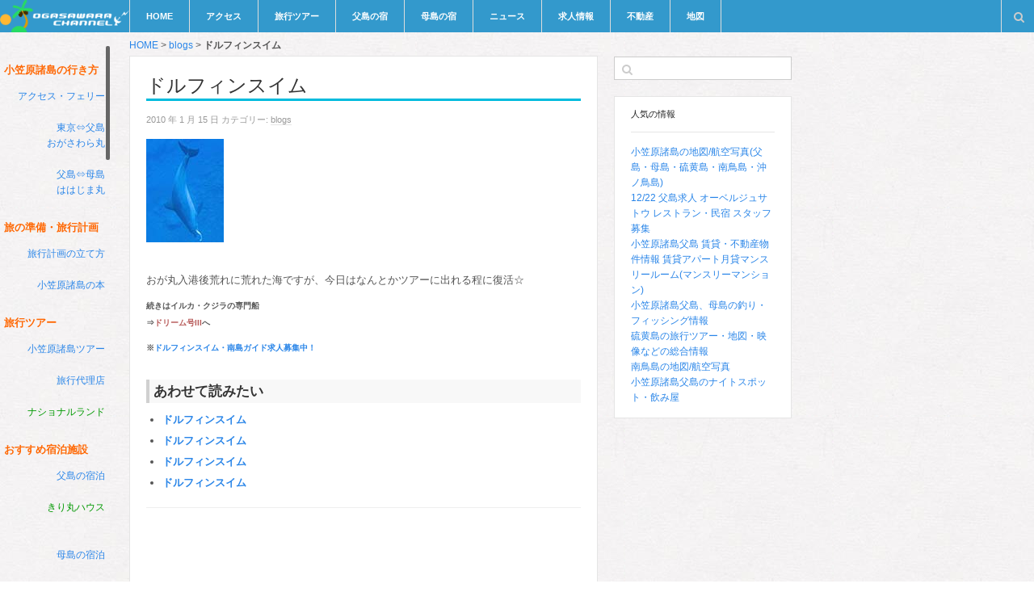

--- FILE ---
content_type: text/html; charset=UTF-8
request_url: https://www.ogasawara-channel.com/blogs/%E3%83%89%E3%83%AB%E3%83%95%E3%82%A3%E3%83%B3%E3%82%B9%E3%82%A4%E3%83%A0-68/
body_size: 9557
content:
<!DOCTYPE html>
<html lang="ja">
<!--<![endif]-->
<head>
<meta charset="UTF-8" />
<meta name="viewport" content="width=device-width,initial-scale=1.0">
<meta name="HandheldFriendly" content="true" />
<meta name="apple-mobile-web-app-capable" content="YES" />
<title>ドルフィンスイム - 小笠原チャンネル</title>
<link rel="profile" href="https://gmpg.org/xfn/11" />
<link rel="pingback" href="https://www.ogasawara-channel.com/wp-oc/xmlrpc.php" />
<meta name='robots' content='index, follow, max-image-preview:large, max-snippet:-1, max-video-preview:-1' />

	<!-- This site is optimized with the Yoast SEO plugin v23.3 - https://yoast.com/wordpress/plugins/seo/ -->
	<link rel="canonical" href="https://www.ogasawara-channel.com/blogs/ドルフィンスイム-68/" />
	<meta property="og:locale" content="ja_JP" />
	<meta property="og:type" content="article" />
	<meta property="og:title" content="ドルフィンスイム - 小笠原チャンネル" />
	<meta property="og:description" content="おが丸入港後荒れに荒れた海ですが、今日はなんとかツアーに出れる程に復活☆ ..." />
	<meta property="og:url" content="https://www.ogasawara-channel.com/blogs/ドルフィンスイム-68/" />
	<meta property="og:site_name" content="小笠原チャンネル" />
	<meta property="article:published_time" content="2010-01-15T07:12:22+00:00" />
	<meta property="article:modified_time" content="2015-04-02T03:59:20+00:00" />
	<meta property="og:image" content="https://www.ogasawara-channel.com/wp-oc/wp-content/uploads/2010/01/100115.jpg" />
	<meta name="author" content="old_diary" />
	<meta name="twitter:label1" content="執筆者" />
	<meta name="twitter:data1" content="old_diary" />
	<script type="application/ld+json" class="yoast-schema-graph">{"@context":"https://schema.org","@graph":[{"@type":"WebPage","@id":"https://www.ogasawara-channel.com/blogs/%e3%83%89%e3%83%ab%e3%83%95%e3%82%a3%e3%83%b3%e3%82%b9%e3%82%a4%e3%83%a0-68/","url":"https://www.ogasawara-channel.com/blogs/%e3%83%89%e3%83%ab%e3%83%95%e3%82%a3%e3%83%b3%e3%82%b9%e3%82%a4%e3%83%a0-68/","name":"ドルフィンスイム - 小笠原チャンネル","isPartOf":{"@id":"https://www.ogasawara-channel.com/#website"},"primaryImageOfPage":{"@id":"https://www.ogasawara-channel.com/blogs/%e3%83%89%e3%83%ab%e3%83%95%e3%82%a3%e3%83%b3%e3%82%b9%e3%82%a4%e3%83%a0-68/#primaryimage"},"image":{"@id":"https://www.ogasawara-channel.com/blogs/%e3%83%89%e3%83%ab%e3%83%95%e3%82%a3%e3%83%b3%e3%82%b9%e3%82%a4%e3%83%a0-68/#primaryimage"},"thumbnailUrl":"https://www.ogasawara-channel.com/wp-oc/wp-content/uploads/2010/01/100115.jpg","datePublished":"2010-01-15T07:12:22+00:00","dateModified":"2015-04-02T03:59:20+00:00","author":{"@id":"https://www.ogasawara-channel.com/#/schema/person/9ee037541ce6fa0c0a781d15fd92279c"},"breadcrumb":{"@id":"https://www.ogasawara-channel.com/blogs/%e3%83%89%e3%83%ab%e3%83%95%e3%82%a3%e3%83%b3%e3%82%b9%e3%82%a4%e3%83%a0-68/#breadcrumb"},"inLanguage":"ja","potentialAction":[{"@type":"ReadAction","target":["https://www.ogasawara-channel.com/blogs/%e3%83%89%e3%83%ab%e3%83%95%e3%82%a3%e3%83%b3%e3%82%b9%e3%82%a4%e3%83%a0-68/"]}]},{"@type":"ImageObject","inLanguage":"ja","@id":"https://www.ogasawara-channel.com/blogs/%e3%83%89%e3%83%ab%e3%83%95%e3%82%a3%e3%83%b3%e3%82%b9%e3%82%a4%e3%83%a0-68/#primaryimage","url":"https://www.ogasawara-channel.com/wp-oc/wp-content/uploads/2010/01/100115.jpg","contentUrl":"https://www.ogasawara-channel.com/wp-oc/wp-content/uploads/2010/01/100115.jpg","width":96,"height":128},{"@type":"BreadcrumbList","@id":"https://www.ogasawara-channel.com/blogs/%e3%83%89%e3%83%ab%e3%83%95%e3%82%a3%e3%83%b3%e3%82%b9%e3%82%a4%e3%83%a0-68/#breadcrumb","itemListElement":[{"@type":"ListItem","position":1,"name":"HOME","item":"https://www.ogasawara-channel.com/"},{"@type":"ListItem","position":2,"name":"blogs","item":"https://www.ogasawara-channel.com/blogs/"},{"@type":"ListItem","position":3,"name":"ドルフィンスイム"}]},{"@type":"WebSite","@id":"https://www.ogasawara-channel.com/#website","url":"https://www.ogasawara-channel.com/","name":"小笠原チャンネル","description":"旅行から移住まで小笠原の総合情報サイト","potentialAction":[{"@type":"SearchAction","target":{"@type":"EntryPoint","urlTemplate":"https://www.ogasawara-channel.com/?s={search_term_string}"},"query-input":"required name=search_term_string"}],"inLanguage":"ja"},{"@type":"Person","@id":"https://www.ogasawara-channel.com/#/schema/person/9ee037541ce6fa0c0a781d15fd92279c","name":"old_diary","image":{"@type":"ImageObject","inLanguage":"ja","@id":"https://www.ogasawara-channel.com/#/schema/person/image/","url":"https://secure.gravatar.com/avatar/?s=96&d=mm&r=g","contentUrl":"https://secure.gravatar.com/avatar/?s=96&d=mm&r=g","caption":"old_diary"}}]}</script>
	<!-- / Yoast SEO plugin. -->


<link rel='dns-prefetch' href='//ajax.googleapis.com' />
<link rel='dns-prefetch' href='//cdnjs.cloudflare.com' />
<link rel='dns-prefetch' href='//maxcdn.bootstrapcdn.com' />
<link rel='dns-prefetch' href='//www.googletagmanager.com' />
<link rel='dns-prefetch' href='//pagead2.googlesyndication.com' />
<link rel="alternate" type="application/rss+xml" title="小笠原チャンネル &raquo; フィード" href="https://www.ogasawara-channel.com/feed/" />
<link rel="alternate" type="application/rss+xml" title="小笠原チャンネル &raquo; コメントフィード" href="https://www.ogasawara-channel.com/comments/feed/" />
<link rel="alternate" type="application/rss+xml" title="小笠原チャンネル &raquo; ドルフィンスイム のコメントのフィード" href="https://www.ogasawara-channel.com/blogs/%e3%83%89%e3%83%ab%e3%83%95%e3%82%a3%e3%83%b3%e3%82%b9%e3%82%a4%e3%83%a0-68/feed/" />
<style id='classic-theme-styles-inline-css' type='text/css'>
/*! This file is auto-generated */
.wp-block-button__link{color:#fff;background-color:#32373c;border-radius:9999px;box-shadow:none;text-decoration:none;padding:calc(.667em + 2px) calc(1.333em + 2px);font-size:1.125em}.wp-block-file__button{background:#32373c;color:#fff;text-decoration:none}
</style>
<style id='global-styles-inline-css' type='text/css'>
:root{--wp--preset--aspect-ratio--square: 1;--wp--preset--aspect-ratio--4-3: 4/3;--wp--preset--aspect-ratio--3-4: 3/4;--wp--preset--aspect-ratio--3-2: 3/2;--wp--preset--aspect-ratio--2-3: 2/3;--wp--preset--aspect-ratio--16-9: 16/9;--wp--preset--aspect-ratio--9-16: 9/16;--wp--preset--color--black: #000000;--wp--preset--color--cyan-bluish-gray: #abb8c3;--wp--preset--color--white: #ffffff;--wp--preset--color--pale-pink: #f78da7;--wp--preset--color--vivid-red: #cf2e2e;--wp--preset--color--luminous-vivid-orange: #ff6900;--wp--preset--color--luminous-vivid-amber: #fcb900;--wp--preset--color--light-green-cyan: #7bdcb5;--wp--preset--color--vivid-green-cyan: #00d084;--wp--preset--color--pale-cyan-blue: #8ed1fc;--wp--preset--color--vivid-cyan-blue: #0693e3;--wp--preset--color--vivid-purple: #9b51e0;--wp--preset--gradient--vivid-cyan-blue-to-vivid-purple: linear-gradient(135deg,rgba(6,147,227,1) 0%,rgb(155,81,224) 100%);--wp--preset--gradient--light-green-cyan-to-vivid-green-cyan: linear-gradient(135deg,rgb(122,220,180) 0%,rgb(0,208,130) 100%);--wp--preset--gradient--luminous-vivid-amber-to-luminous-vivid-orange: linear-gradient(135deg,rgba(252,185,0,1) 0%,rgba(255,105,0,1) 100%);--wp--preset--gradient--luminous-vivid-orange-to-vivid-red: linear-gradient(135deg,rgba(255,105,0,1) 0%,rgb(207,46,46) 100%);--wp--preset--gradient--very-light-gray-to-cyan-bluish-gray: linear-gradient(135deg,rgb(238,238,238) 0%,rgb(169,184,195) 100%);--wp--preset--gradient--cool-to-warm-spectrum: linear-gradient(135deg,rgb(74,234,220) 0%,rgb(151,120,209) 20%,rgb(207,42,186) 40%,rgb(238,44,130) 60%,rgb(251,105,98) 80%,rgb(254,248,76) 100%);--wp--preset--gradient--blush-light-purple: linear-gradient(135deg,rgb(255,206,236) 0%,rgb(152,150,240) 100%);--wp--preset--gradient--blush-bordeaux: linear-gradient(135deg,rgb(254,205,165) 0%,rgb(254,45,45) 50%,rgb(107,0,62) 100%);--wp--preset--gradient--luminous-dusk: linear-gradient(135deg,rgb(255,203,112) 0%,rgb(199,81,192) 50%,rgb(65,88,208) 100%);--wp--preset--gradient--pale-ocean: linear-gradient(135deg,rgb(255,245,203) 0%,rgb(182,227,212) 50%,rgb(51,167,181) 100%);--wp--preset--gradient--electric-grass: linear-gradient(135deg,rgb(202,248,128) 0%,rgb(113,206,126) 100%);--wp--preset--gradient--midnight: linear-gradient(135deg,rgb(2,3,129) 0%,rgb(40,116,252) 100%);--wp--preset--font-size--small: 13px;--wp--preset--font-size--medium: 20px;--wp--preset--font-size--large: 36px;--wp--preset--font-size--x-large: 42px;--wp--preset--spacing--20: 0.44rem;--wp--preset--spacing--30: 0.67rem;--wp--preset--spacing--40: 1rem;--wp--preset--spacing--50: 1.5rem;--wp--preset--spacing--60: 2.25rem;--wp--preset--spacing--70: 3.38rem;--wp--preset--spacing--80: 5.06rem;--wp--preset--shadow--natural: 6px 6px 9px rgba(0, 0, 0, 0.2);--wp--preset--shadow--deep: 12px 12px 50px rgba(0, 0, 0, 0.4);--wp--preset--shadow--sharp: 6px 6px 0px rgba(0, 0, 0, 0.2);--wp--preset--shadow--outlined: 6px 6px 0px -3px rgba(255, 255, 255, 1), 6px 6px rgba(0, 0, 0, 1);--wp--preset--shadow--crisp: 6px 6px 0px rgba(0, 0, 0, 1);}:where(.is-layout-flex){gap: 0.5em;}:where(.is-layout-grid){gap: 0.5em;}body .is-layout-flex{display: flex;}.is-layout-flex{flex-wrap: wrap;align-items: center;}.is-layout-flex > :is(*, div){margin: 0;}body .is-layout-grid{display: grid;}.is-layout-grid > :is(*, div){margin: 0;}:where(.wp-block-columns.is-layout-flex){gap: 2em;}:where(.wp-block-columns.is-layout-grid){gap: 2em;}:where(.wp-block-post-template.is-layout-flex){gap: 1.25em;}:where(.wp-block-post-template.is-layout-grid){gap: 1.25em;}.has-black-color{color: var(--wp--preset--color--black) !important;}.has-cyan-bluish-gray-color{color: var(--wp--preset--color--cyan-bluish-gray) !important;}.has-white-color{color: var(--wp--preset--color--white) !important;}.has-pale-pink-color{color: var(--wp--preset--color--pale-pink) !important;}.has-vivid-red-color{color: var(--wp--preset--color--vivid-red) !important;}.has-luminous-vivid-orange-color{color: var(--wp--preset--color--luminous-vivid-orange) !important;}.has-luminous-vivid-amber-color{color: var(--wp--preset--color--luminous-vivid-amber) !important;}.has-light-green-cyan-color{color: var(--wp--preset--color--light-green-cyan) !important;}.has-vivid-green-cyan-color{color: var(--wp--preset--color--vivid-green-cyan) !important;}.has-pale-cyan-blue-color{color: var(--wp--preset--color--pale-cyan-blue) !important;}.has-vivid-cyan-blue-color{color: var(--wp--preset--color--vivid-cyan-blue) !important;}.has-vivid-purple-color{color: var(--wp--preset--color--vivid-purple) !important;}.has-black-background-color{background-color: var(--wp--preset--color--black) !important;}.has-cyan-bluish-gray-background-color{background-color: var(--wp--preset--color--cyan-bluish-gray) !important;}.has-white-background-color{background-color: var(--wp--preset--color--white) !important;}.has-pale-pink-background-color{background-color: var(--wp--preset--color--pale-pink) !important;}.has-vivid-red-background-color{background-color: var(--wp--preset--color--vivid-red) !important;}.has-luminous-vivid-orange-background-color{background-color: var(--wp--preset--color--luminous-vivid-orange) !important;}.has-luminous-vivid-amber-background-color{background-color: var(--wp--preset--color--luminous-vivid-amber) !important;}.has-light-green-cyan-background-color{background-color: var(--wp--preset--color--light-green-cyan) !important;}.has-vivid-green-cyan-background-color{background-color: var(--wp--preset--color--vivid-green-cyan) !important;}.has-pale-cyan-blue-background-color{background-color: var(--wp--preset--color--pale-cyan-blue) !important;}.has-vivid-cyan-blue-background-color{background-color: var(--wp--preset--color--vivid-cyan-blue) !important;}.has-vivid-purple-background-color{background-color: var(--wp--preset--color--vivid-purple) !important;}.has-black-border-color{border-color: var(--wp--preset--color--black) !important;}.has-cyan-bluish-gray-border-color{border-color: var(--wp--preset--color--cyan-bluish-gray) !important;}.has-white-border-color{border-color: var(--wp--preset--color--white) !important;}.has-pale-pink-border-color{border-color: var(--wp--preset--color--pale-pink) !important;}.has-vivid-red-border-color{border-color: var(--wp--preset--color--vivid-red) !important;}.has-luminous-vivid-orange-border-color{border-color: var(--wp--preset--color--luminous-vivid-orange) !important;}.has-luminous-vivid-amber-border-color{border-color: var(--wp--preset--color--luminous-vivid-amber) !important;}.has-light-green-cyan-border-color{border-color: var(--wp--preset--color--light-green-cyan) !important;}.has-vivid-green-cyan-border-color{border-color: var(--wp--preset--color--vivid-green-cyan) !important;}.has-pale-cyan-blue-border-color{border-color: var(--wp--preset--color--pale-cyan-blue) !important;}.has-vivid-cyan-blue-border-color{border-color: var(--wp--preset--color--vivid-cyan-blue) !important;}.has-vivid-purple-border-color{border-color: var(--wp--preset--color--vivid-purple) !important;}.has-vivid-cyan-blue-to-vivid-purple-gradient-background{background: var(--wp--preset--gradient--vivid-cyan-blue-to-vivid-purple) !important;}.has-light-green-cyan-to-vivid-green-cyan-gradient-background{background: var(--wp--preset--gradient--light-green-cyan-to-vivid-green-cyan) !important;}.has-luminous-vivid-amber-to-luminous-vivid-orange-gradient-background{background: var(--wp--preset--gradient--luminous-vivid-amber-to-luminous-vivid-orange) !important;}.has-luminous-vivid-orange-to-vivid-red-gradient-background{background: var(--wp--preset--gradient--luminous-vivid-orange-to-vivid-red) !important;}.has-very-light-gray-to-cyan-bluish-gray-gradient-background{background: var(--wp--preset--gradient--very-light-gray-to-cyan-bluish-gray) !important;}.has-cool-to-warm-spectrum-gradient-background{background: var(--wp--preset--gradient--cool-to-warm-spectrum) !important;}.has-blush-light-purple-gradient-background{background: var(--wp--preset--gradient--blush-light-purple) !important;}.has-blush-bordeaux-gradient-background{background: var(--wp--preset--gradient--blush-bordeaux) !important;}.has-luminous-dusk-gradient-background{background: var(--wp--preset--gradient--luminous-dusk) !important;}.has-pale-ocean-gradient-background{background: var(--wp--preset--gradient--pale-ocean) !important;}.has-electric-grass-gradient-background{background: var(--wp--preset--gradient--electric-grass) !important;}.has-midnight-gradient-background{background: var(--wp--preset--gradient--midnight) !important;}.has-small-font-size{font-size: var(--wp--preset--font-size--small) !important;}.has-medium-font-size{font-size: var(--wp--preset--font-size--medium) !important;}.has-large-font-size{font-size: var(--wp--preset--font-size--large) !important;}.has-x-large-font-size{font-size: var(--wp--preset--font-size--x-large) !important;}
:where(.wp-block-post-template.is-layout-flex){gap: 1.25em;}:where(.wp-block-post-template.is-layout-grid){gap: 1.25em;}
:where(.wp-block-columns.is-layout-flex){gap: 2em;}:where(.wp-block-columns.is-layout-grid){gap: 2em;}
:root :where(.wp-block-pullquote){font-size: 1.5em;line-height: 1.6;}
</style>
<link rel='stylesheet' id='wallpress_style_bootstrap-css' href='//maxcdn.bootstrapcdn.com/bootstrap/3.3.2/css/bootstrap.min.css' type='text/css' media='all' />
<link rel='stylesheet' id='wallpress_style_font_awesome-css' href='//maxcdn.bootstrapcdn.com/font-awesome/4.3.0/css/font-awesome.min.css' type='text/css' media='all' />
<link rel='stylesheet' id='wallpress_style_main-css' href='https://www.ogasawara-channel.com/wp-oc/wp-content/themes/dw-wallpress/assets/css/template.css' type='text/css' media='all' />
<link rel='stylesheet' id='wallpress_style_responsive-css' href='https://www.ogasawara-channel.com/wp-oc/wp-content/themes/dw-wallpress/assets/css/responsive.css' type='text/css' media='all' />
<link rel='stylesheet' id='wallpress_style-css' href='https://www.ogasawara-channel.com/wp-oc/wp-content/themes/dw-wallpress/style.css' type='text/css' media='all' />
<link rel='stylesheet' id='yarppRelatedCss-css' href='https://www.ogasawara-channel.com/wp-oc/wp-content/plugins/yet-another-related-posts-plugin/style/related.css' type='text/css' media='all' />
<link rel="https://api.w.org/" href="https://www.ogasawara-channel.com/wp-json/" /><link rel="alternate" title="JSON" type="application/json" href="https://www.ogasawara-channel.com/wp-json/wp/v2/posts/4787" /><link rel="EditURI" type="application/rsd+xml" title="RSD" href="https://www.ogasawara-channel.com/wp-oc/xmlrpc.php?rsd" />
<meta name="generator" content="WordPress 6.6.4" />
<link rel='shortlink' href='https://www.ogasawara-channel.com/?p=4787' />
<link rel="alternate" title="oEmbed (JSON)" type="application/json+oembed" href="https://www.ogasawara-channel.com/wp-json/oembed/1.0/embed?url=https%3A%2F%2Fwww.ogasawara-channel.com%2Fblogs%2F%25e3%2583%2589%25e3%2583%25ab%25e3%2583%2595%25e3%2582%25a3%25e3%2583%25b3%25e3%2582%25b9%25e3%2582%25a4%25e3%2583%25a0-68%2F" />
<link rel="alternate" title="oEmbed (XML)" type="text/xml+oembed" href="https://www.ogasawara-channel.com/wp-json/oembed/1.0/embed?url=https%3A%2F%2Fwww.ogasawara-channel.com%2Fblogs%2F%25e3%2583%2589%25e3%2583%25ab%25e3%2583%2595%25e3%2582%25a3%25e3%2583%25b3%25e3%2582%25b9%25e3%2582%25a4%25e3%2583%25a0-68%2F&#038;format=xml" />
<meta name="generator" content="Site Kit by Google 1.133.0" /><link type="image/x-icon" href="https://www.ogasawara-channel.com/wp-oc/wp-content/uploads/2014/07/logo16b.png" rel="shortcut icon">
<!-- Site Kit が追加した Google AdSense メタタグ -->
<meta name="google-adsense-platform-account" content="ca-host-pub-2644536267352236">
<meta name="google-adsense-platform-domain" content="sitekit.withgoogle.com">
<!-- Site Kit が追加した End Google AdSense メタタグ -->

<!-- Google AdSense スニペット (Site Kit が追加) -->
<script type="text/javascript" async="async" src="https://pagead2.googlesyndication.com/pagead/js/adsbygoogle.js?client=ca-pub-8331620655536903&amp;host=ca-host-pub-2644536267352236" crossorigin="anonymous"></script>

<!-- (ここまで) Google AdSense スニペット (Site Kit が追加) -->

<!-- Google タグ マネージャー スニペット (Site Kit が追加) -->
<script type="text/javascript">
/* <![CDATA[ */

			( function( w, d, s, l, i ) {
				w[l] = w[l] || [];
				w[l].push( {'gtm.start': new Date().getTime(), event: 'gtm.js'} );
				var f = d.getElementsByTagName( s )[0],
					j = d.createElement( s ), dl = l != 'dataLayer' ? '&l=' + l : '';
				j.async = true;
				j.src = 'https://www.googletagmanager.com/gtm.js?id=' + i + dl;
				f.parentNode.insertBefore( j, f );
			} )( window, document, 'script', 'dataLayer', 'GTM-PQPH58' );
			
/* ]]> */
</script>

<!-- (ここまで) Google タグ マネージャー スニペット (Site Kit が追加) -->
		<style type="text/css" id="wp-custom-css">
			.grecaptcha-badge { visibility: hidden; }		</style>
		</head>

<body class="post-template-default single single-post postid-4787 single-format-standard chrome  post-%e3%83%89%e3%83%ab%e3%83%95%e3%82%a3%e3%83%b3%e3%82%b9%e3%82%a4%e3%83%a0-68">
<div id="header" class="main">
	<div id="header-inner" class="clearfix">
		<div id="branding"><h1 id="site-title" class="site-title display-logo"><a href="https://www.ogasawara-channel.com/" title="小笠原チャンネル" rel="home"><img alt="小笠原チャンネル" src="https://www.ogasawara-channel.com/wp-oc/wp-content/uploads/2014/07/logo-white200c.png" /></a></h1></div><h2 id="site-description" class="sr-only">旅行から移住まで小笠原の総合情報サイト</h2>		<div id="navigation">
			<div class="menu-inner">
				<ul id="menu-menu" class="menu"><li id="menu-item-5261" class="menu-item menu-item-type-custom menu-item-object-custom menu-item-home menu-item-5261"><a href="https://www.ogasawara-channel.com/">HOME</a></li>
<li id="menu-item-6501" class="menu-item menu-item-type-post_type menu-item-object-page menu-item-6501"><a title="小笠原諸島の行き方 アクセスとフェリー船" href="https://www.ogasawara-channel.com/access/">アクセス</a></li>
<li id="menu-item-6447" class="menu-item menu-item-type-taxonomy menu-item-object-category menu-item-6447"><a title="小笠原諸島ツアー総合情報(豪華客船クルーズ～人気の旅行)" href="https://www.ogasawara-channel.com/tour/">旅行ツアー</a></li>
<li id="menu-item-8224" class="menu-item menu-item-type-post_type menu-item-object-page menu-item-8224"><a title="父島の宿・ホテルの総合情報とリンク集" href="https://www.ogasawara-channel.com/contents/hotel/">父島の宿</a></li>
<li id="menu-item-8225" class="menu-item menu-item-type-post_type menu-item-object-page menu-item-8225"><a title="母島の宿・ホテルの総合情報とリンク集" href="https://www.ogasawara-channel.com/contents/hotel_haha/">母島の宿</a></li>
<li id="menu-item-5536" class="menu-item menu-item-type-taxonomy menu-item-object-category menu-item-5536"><a title="小笠原諸島ニュース" href="https://www.ogasawara-channel.com/news/">ニュース</a></li>
<li id="menu-item-5537" class="menu-item menu-item-type-taxonomy menu-item-object-category menu-item-5537"><a title="小笠原諸島父島、母島の求人情報" href="https://www.ogasawara-channel.com/job/">求人情報</a></li>
<li id="menu-item-7050" class="menu-item menu-item-type-taxonomy menu-item-object-category menu-item-7050"><a title="小笠原諸島父島・母島の賃貸・不動産物件情報" href="https://www.ogasawara-channel.com/realestate/">不動産</a></li>
<li id="menu-item-5539" class="menu-item menu-item-type-post_type menu-item-object-page menu-item-5539"><a title="小笠原諸島の地図" href="https://www.ogasawara-channel.com/map/">地図</a></li>
</ul>			 </div>
		</div>
			<a href="javascript:void(0);" class="sidebar-control"><i class="fa fa-chevron-right fa-lg"></i></a>
	<a href="javascript:void(0);" class="navigation-control"><i class="fa fa-bars fa-lg"></i></a>
	<form method="get" id="searchform" action="https://www.ogasawara-channel.com/">
	<label for="s" class="assistive-text">検索</label>
	<!-- <input type="text" class="field" name="s" id="s" placeholder="" /> -->
	<input type="text" class="field" name="s" id="s" />
	<input type="submit" class="submit" name="submit" id="searchsubmit" value="検索" />
</form>
	</div>
</div>
<!-- #header -->
<div id="main">

<div id="sidebar" class="widget-area" >

	<div class="sidebar-inner">	

	<div id="text-3" class="widget widget_text">			<div class="textwidget"><h2 class="widget-title">小笠原諸島の行き方</h2>
<ul>
<li><a title="小笠原諸島の行き方 小笠原諸島のアクセス・フェリー船" href="https://www.ogasawara-channel.com/access/">アクセス・フェリー</a>
<ul>
<li><a title="父島のアクセス・フェリー船 おがさわら丸" href="https://www.ogasawara-channel.com/access/ogamaru.htm">東京⇔父島<br />
おがさわら丸</a></li>
<li><a title="母島のアクセスとフェリー ははじま丸" href="https://www.ogasawara-channel.com/access/hahamaru.htm">父島⇔母島<br />
ははじま丸</a></li>
</ul>
</li>
</ul>
<h2 class="widget-title">旅の準備・旅行計画</h2>
<ul>
<li><a title="小笠原諸島の旅行計画の立て方" href="https://www.ogasawara-channel.com/plan/">旅行計画の立て方</a></li>
<li><a title="小笠原諸島の本" href="https://www.ogasawara-channel.com/book/">小笠原諸島の本</a></li>
</ul>
<h2 class="widget-title">旅行ツアー</h2>
<ul>
<li><a title="小笠原諸島ツアー情報 人気のフェリー旅行" href="https://www.ogasawara-channel.com/tour/">小笠原諸島ツアー</a></li>
<li><a title="旅行代理店" href="https://www.ogasawara-channel.com/tour/cruise.htm">旅行代理店</a>
<ul>
<li><a class="green" title="ナショナルランド" href="https://www.ogasawara-channel.com/n-l/">ナショナルランド</a></li>
</ul>
</li>
</ul>
<h2 class="widget-title">おすすめ宿泊施設</h2>
<ul>
<li><a title="父島の宿・ホテル" href="https://www.ogasawara-channel.com/contents/hotel.htm">父島の宿泊</a>
<ul>
<li><a class="green" title="きり丸ハウス" href="https://www.ogasawara-channel.com/kirimaruhouse/">きり丸ハウス</a></li>
</ul>
</li>
<li><a title="母島の宿・ホテル" href="https://www.ogasawara-channel.com/contents/hotel_haha.htm">母島の宿泊</a></li>
</ul>
<h2 class="widget-title">楽しむ・遊ぶ</h2>
<ul>
<li><a title="小笠原諸島のダイビングショップ" href="https://www.ogasawara-channel.com/guide/diving.htm">ダイビング</a></li>
<li><a title="小笠原諸島のシーカヤック" href="https://www.ogasawara-channel.com/guide/seakayak.htm">シーカヤック</a></li>
<li><a title="小笠原諸島のクジラ・ホエールウォッチング" href="https://www.ogasawara-channel.com/guide/whale.htm">ホエールウォッチング</a></li>
<li><a title="小笠原諸島のドルフィンスイム・イルカ" href="https://www.ogasawara-channel.com/guide/dolphin.htm">ドルフィンスイム</a></li>
<li><a class="green" title="ドリーム号III" href="https://www.ogasawara-channel.com/dream/">ドリーム号III</a></li>
<li><a title="小笠原諸島父島、母島の釣り・フィッシング" href="https://www.ogasawara-channel.com/guide/fishing.htm">フィッシング</a></li>
<li><a title="小笠原諸島父島のジャングルガイド、エコツアー" href="https://www.ogasawara-channel.com/guide/jungle.htm">ジャングルガイド</a></li>
<li><a title="小笠原諸島のナイトツアー" href="https://www.ogasawara-channel.com/guide/night_tour.htm">ナイトツアー</a></li>
</ul>
<h2 class="widget-title">地図/航空写真</h2>
<ul>
<li><a title="小笠原諸島の地図/航空写真(父島・母島・硫黄島・南鳥島・沖ノ鳥島)" href="https://www.ogasawara-channel.com/map/">小笠原諸島の地図</a></li>
<li><a title="Map of Ogasawara Islands / Bonin Islands" href="https://www.ogasawara-channel.com/map/ogasawara_islands.htm">Map of Ogasawara</a></li>
</ul>
<h2 class="widget-title">小笠原の天気・気候</h2>
<ul>
<li><a title="小笠原諸島の天気予報と台風情報(気候・地震・津波)" href="https://www.ogasawara-channel.com/weather/">天気予報 台風情報</a></li>
<li><a title="小笠原諸島父島、母島の日の出・日の入・潮汐時刻" href="https://www.ogasawara-channel.com/weather/tide.htm">日出日入・潮時表</a></li>
<li><a title="小笠原諸島父島から見える星座" href="https://www.ogasawara-channel.com/star/">父島から見える星座</a></li>
</ul>
<h2 class="widget-title">父島の交通</h2>
<ul>
<li><a title="レンタルバイク・自転車" href="https://www.ogasawara-channel.com/contents/rental.htm"><small>レンタルバイク・自転車</small></a></li>
<li><a title="観光バス" href="https://www.ogasawara-channel.com/bus/">観光バス</a></li>
<li><a title="観光タクシー" href="https://www.ogasawara-channel.com/taxi/">観光タクシー</a></li>
</ul>
<h2 class="widget-title">観光スポット・施設</h2>
<ul>
<li><a title="小笠原追跡所 宇宙航空研究開発機構(JAXA)" href="https://www.ogasawara-channel.com/sightseeing/tuisekijyo.htm">JAXA小笠原追跡所</a></li>
<li><a title="国立天文台VERA小笠原観測局" href="https://www.ogasawara-channel.com/sightseeing/tenmon.htm">国立天文台観測局</a></li>
<li><a title="国土地理院,父島VLBI観測局" href="https://www.ogasawara-channel.com/sightseeing/kokudo.htm">国土地理院VLBI</a></li>
</ul>
<h2 class="widget-title">お店・お土産</h2>
<ul>
<li><a title="父島の飲食店・レストラン" href="https://www.ogasawara-channel.com/shop/restaurant.htm">レストラン・飲食店</a></li>
<li><a title="小笠原諸島父島のナイトスポット・飲み屋" href="https://www.ogasawara-channel.com/shop/night.htm">飲み屋バー スナック</a></li>
<li><a title="人気の小笠原諸島のお土産(おみやげ)ショッピング" href="https://www.ogasawara-channel.com/shop/gift/">小笠原諸島のお土産</a></li>
<li><a class="green" title="小笠原フルーツガーデン" href="https://www.ogasawara-channel.com/ogasawara-ichiba/"><small>小笠原フルーツガーデン</small></a></li>
</ul>
<h2 class="widget-title">映像・撮影・写真</h2>
<ul>
<li><a title="小笠原諸島の映像 スタジオもののふ！" href="https://www.ogasawara-channel.com/mononofu/">小笠原諸島の映像<br />
スタジオもののふ！</a></li>
</ul>
<h2 class="widget-title">小笠原の生活</h2>
<ul>
<li><a title="小笠原諸島の求人情報 父島母島の仕事アルバイト南の島リゾートバイト情報" href="https://www.ogasawara-channel.com/job/">小笠原諸島 求人情報<br />
父島母島アルバイト</a></li>
<li><a title="小笠原諸島父島、母島の賃貸・不動産物件情報" href="https://www.ogasawara-channel.com/realestate/">小笠原諸島 不動産</a></li>
<li><a title="小笠原諸島へ移住する計画の立て方" href="https://www.ogasawara-channel.com/ijyu/">小笠原諸島 移住計画</a></li>
</ul>
<h2 class="widget-title">小笠原の地域情報</h2>
<ul>
<li><a title="小笠原諸島の旅行ツアー、観光案内・宿泊・求人などの総合情報" href="https://www.ogasawara-channel.com/ogasawara-islands/">小笠原諸島</a></li>
<li><a title="父島の旅行、観光案内・宿泊・求人などの総合情報" href="https://www.ogasawara-channel.com/chichijima/">父島</a></li>
<li><a title="母島の旅行、観光案内・宿泊・求人などの総合情報" href="https://www.ogasawara-channel.com/hahajima/">母島</a></li>
<li><a title="硫黄島の旅行ツアー・地図・映像などの総合情報サイト" href="https://www.ogasawara-channel.com/iwojima/">硫黄島</a></li>
<li><a title="南島の総合情報" href="https://www.ogasawara-channel.com/minamijima/">南島</a></li>
<li><a title="西之島の総合情報" href="https://www.ogasawara-channel.com/nishinoshima/">西之島</a></li>
<li><a title="小笠原諸島のブログ" href="https://www.ogasawara-channel.com/blogs/">小笠原諸島のブログ</a></li>
<li><a title="小笠原諸島ニュース(父島・母島)" href="https://www.ogasawara-channel.com/news/">小笠原のニュース</a></li>
<li><a title="小笠原諸島関連テレビ放送" href="https://www.ogasawara-channel.com/media/">テレビ放送</a></li>
<li><a title="小笠原の観光イベント総合情報" href="https://www.ogasawara-channel.com/event/">観光イベント</a></li>
<li><a title="小笠原諸島の情報カレンダー" href="https://www.ogasawara-channel.com/calendar/">情報カレンダー</a></li>
<li><a title="メールマガジン 登録・解除" href="https://www.ogasawara-channel.com/mail-magazine/">メールマガジン</a></li>
</ul>
<h2 class="widget-title">世界遺産</h2>
<ul>
<li><a title="小笠原諸島の世界遺産に関する総合情報" href="https://www.ogasawara-channel.com/heritage/">小笠原の世界遺産</a></li>
</ul>
<h2 class="widget-title">企画・活動</h2>
<ul>
<li><a title="小笠原諸島から日本一早い初日の出" href="https://www.ogasawara-channel.com/sunrise/">初日の出</a></li>
</ul>
<h2 class="widget-title">FAQ</h2>
<ul>
<li><a title="FAQ 小笠原諸島 父島母島のよくある質問＆回答(Q＆A)" href="https://www.ogasawara-channel.com/faq/">小笠原諸島のFAQ<br />
よくある質問＆回答</a></li>
</ul>
<h2 class="widget-title">小笠原諸島リンク集</h2>
<ul>
<li><a title="小笠原リンク集" href="https://www.ogasawara-channel.com/link/">小笠原リンク集</a></li>
</ul>
</div>
		</div>
		<div id="copyright">

			<a href="https://www.ogasawara-channel.com/" title="小笠原チャンネル">小笠原チャンネル</a>

		</div>

	</div>

</div><!-- #sidebar .widget-area -->
	<div id="container" class="clearfix">

		<div id="content" class="single">

		
<p id="breadcrumbs"><span><span><a href="https://www.ogasawara-channel.com/">HOME</a></span> &gt; <span><a href="https://www.ogasawara-channel.com/blogs/">blogs</a></span> &gt; <span class="breadcrumb_last" aria-current="page"><strong>ドルフィンスイム</strong></span></span></p>		
			<div id="item-4787" class="post-4787 post type-post status-publish format-standard hentry category-blogs item clearfix">
	<div class="item-inner">

		
				
		<div class="item-main">
			
			
<h1 class="item-title">
ドルフィンスイム</h1>


			<div class="item-meta meta-top clearfix">
				<span class="item-date">
					2010 年 1 月 15 日				</span>
								<span class="item-category">
					<span class="entry-utility-prep entry-utility-prep-cat-links">カテゴリー:</span> <a href="https://www.ogasawara-channel.com/blogs/" >blogs</a>				</span>
				
			
			</div>

			
			<div class="item-content">
				<p><span><a href="http://www.d7.dion.ne.jp/~chichitx/"><img decoding="async" class="alignnone size-full wp-image-1308" title="100115" src="https://www.ogasawara-channel.com/wp-oc/wp-content/uploads/2010/01/100115.jpg" alt="100115" width="96" height="128" /></a></span></p>
<p><span>おが丸入港後荒れに荒れた海ですが、今日はなんとかツアーに出れる程に復活☆</span></p>
<p><span style="font-size: x-small;"><strong><span style="FONT-SIZE: x-small">続きはイルカ・クジラの専門船<br />
⇒</span></strong><a href="http://www.d7.dion.ne.jp/%7Echichitx/"><span style="FONT-SIZE: x-small; COLOR: #b85b5a"><strong>ドリーム号III</strong></span></a><strong><span style="FONT-SIZE: x-small">へ</span></strong></span></p>
<p><span style="font-size: x-small;"><strong><span style="FONT-SIZE: x-small">※<a href="http://www.d7.dion.ne.jp/~chichitx/kyuujinn">ドルフィンスイム・南島ガイド求人募集中！</a></span></strong></span></p>
<div class='yarpp yarpp-related yarpp-related-website yarpp-template-list'>
<!-- YARPP List -->
<h3>あわせて読みたい</h3><ul>
<li><a href="https://www.ogasawara-channel.com/blogs/%e3%83%89%e3%83%ab%e3%83%95%e3%82%a3%e3%83%b3%e3%82%b9%e3%82%a4%e3%83%a0-17/" rel="bookmark" title="ドルフィンスイム">ドルフィンスイム</a></li>
<li><a href="https://www.ogasawara-channel.com/blogs/%e3%83%89%e3%83%ab%e3%83%95%e3%82%a3%e3%83%b3%e3%82%b9%e3%82%a4%e3%83%a0-24/" rel="bookmark" title="ドルフィンスイム">ドルフィンスイム</a></li>
<li><a href="https://www.ogasawara-channel.com/blogs/%e3%83%89%e3%83%ab%e3%83%95%e3%82%a3%e3%83%b3%e3%82%b9%e3%82%a4%e3%83%a0-9/" rel="bookmark" title="ドルフィンスイム">ドルフィンスイム</a></li>
<li><a href="https://www.ogasawara-channel.com/blogs/%e3%83%89%e3%83%ab%e3%83%95%e3%82%a3%e3%83%b3%e3%82%b9%e3%82%a4%e3%83%a0-12/" rel="bookmark" title="ドルフィンスイム">ドルフィンスイム</a></li>
</ul><hr> <script async src="//pagead2.googlesyndication.com/pagead/js/adsbygoogle.js"></script> <!-- clear --> <ins class="adsbygoogle"      style="display:block"      data-ad-client="ca-pub-8331620655536903"      data-ad-slot="2301475500"      data-ad-format="rectangle"></ins> <script> (adsbygoogle = window.adsbygoogle || []).push({}); </script>
</div>
							</div>

			<div class="post-meta meta-bottom clear">
	
			</div>

			<div class="item-comments">
							</div>
		</div>
    </div>
</div>
<!-- #item-4787 -->
		
<div id="nav" class="item clearfix">
<nav>
<ul class="pager">
<li class="previous"><a href="https://www.ogasawara-channel.com/blogs/%e3%82%b7%e3%83%bc%e3%82%ab%e3%83%a4%e3%83%83%e3%82%af-49/" rel="prev"><span class="glyphicon glyphicon-menu-left" aria-hidden="true"></span> 前へ</a></li>
<li class="next"><a href="https://www.ogasawara-channel.com/blogs/%e3%83%9b%e3%82%a8%e3%83%bc%e3%83%ab%e3%82%a6%e3%82%a9%e3%83%83%e3%83%81%e3%83%b3%e3%82%b0-17/" rel="next">次へ <span class="glyphicon glyphicon-menu-right" aria-hidden="true"></span></a></li>
</ul>
</nav>
</div>

		</div>
		<!-- #content -->

		<div id="sidebar-secondary" class="widget-area">
	<div class="sidebar-secondary-inner  masonry">
		<div id="search-2" class="item widget widget_search"><div class="widget-inner"><form method="get" id="searchform" action="https://www.ogasawara-channel.com/">
	<label for="s" class="assistive-text">検索</label>
	<!-- <input type="text" class="field" name="s" id="s" placeholder="" /> -->
	<input type="text" class="field" name="s" id="s" />
	<input type="submit" class="submit" name="submit" id="searchsubmit" value="検索" />
</form>
</div></div><div id="simple_ga_rankig-2" class="item widget widget_simple_ga_ranking"><div class="widget-inner"><h2 class="widget-title">人気の情報</h2><ol class="sga-ranking"><li class="sga-ranking-list sga-ranking-list-1"><a href="https://www.ogasawara-channel.com/map/" title="小笠原諸島の地図/航空写真(父島・母島・硫黄島・南鳥島・沖ノ鳥島)">小笠原諸島の地図/航空写真(父島・母島・硫黄島・南鳥島・沖ノ鳥島)</a></li><li class="sga-ranking-list sga-ranking-list-2"><a href="https://www.ogasawara-channel.com/job/job20251222/" title="12/22 父島求人 オーベルジュサトウ レストラン・民宿 スタッフ募集">12/22 父島求人 オーベルジュサトウ レストラン・民宿 スタッフ募集</a></li><li class="sga-ranking-list sga-ranking-list-3"><a href="https://www.ogasawara-channel.com/realestate/kirimaruhouse-monthly-room/" title="小笠原諸島父島 賃貸・不動産物件情報 賃貸アパート月貸マンスリールーム(マンスリーマンション)">小笠原諸島父島 賃貸・不動産物件情報 賃貸アパート月貸マンスリールーム(マンスリーマンション)</a></li><li class="sga-ranking-list sga-ranking-list-4"><a href="https://www.ogasawara-channel.com/guide/fishing/" title="小笠原諸島父島、母島の釣り・フィッシング情報">小笠原諸島父島、母島の釣り・フィッシング情報</a></li><li class="sga-ranking-list sga-ranking-list-5"><a href="https://www.ogasawara-channel.com/iwojima/" title="硫黄島の旅行ツアー・地図・映像などの総合情報">硫黄島の旅行ツアー・地図・映像などの総合情報</a></li><li class="sga-ranking-list sga-ranking-list-6"><a href="https://www.ogasawara-channel.com/map/minamitorishima/" title="南鳥島の地図/航空写真">南鳥島の地図/航空写真</a></li><li class="sga-ranking-list sga-ranking-list-7"><a href="https://www.ogasawara-channel.com/shop/night/" title="小笠原諸島父島のナイトスポット・飲み屋">小笠原諸島父島のナイトスポット・飲み屋</a></li></ol></div></div>	</div>
</div><!-- #sidebar .widget-area -->		
	</div>
	<!-- #container -->

<div class="resp mb30">
<nav>
<ul>
<li><a title="小笠原チャンネル" href="https://www.ogasawara-channel.com/">HOME</a></li>
<li><a title="小笠原諸島の行き方 アクセスとフェリー船" href="https://www.ogasawara-channel.com/access/">アクセス</a></li>
<li><a title="小笠原諸島旅行の計画の立て方" href="https://www.ogasawara-channel.com/plan/">旅行計画</a></li>
<li><a title="小笠原諸島ツアー総合情報(豪華客船クルーズ～人気の旅行)" href="https://www.ogasawara-channel.com/tour/"><small>旅行ツアー</small></a></li>
<li><a title="小笠原諸島ニュース" href="https://www.ogasawara-channel.com/news/">ニュース</a></li>
<li><a title="小笠原諸島父島、母島の求人情報" href="https://www.ogasawara-channel.com/job/">求人情報</a></li>
<li><a title="小笠原諸島父島・母島の賃貸・不動産物件情報" href="https://www.ogasawara-channel.com/realestate/">不動産</a></li>
<li><a title="小笠原諸島の地図" href="https://www.ogasawara-channel.com/map/">地図</a></li>
<li><a title="サイトマップ" href="https://www.ogasawara-channel.com/sitemap/"><small>サイトマップ</a></small></li><li><a title="お問い合わせ" href="https://www.ogasawara-channel.com/contact/"><small>お問い合わせ</small></a></li>
</ul>
</nav>
</div>
<div class="text-center mb20">
<p>©&nbsp;Ogasawara Channel</p>
</div>
</div><!-- Main -->
<a href="#header" class="scroll-top"><i class="fa fa-caret-up"></i></a>
		<!-- Google タグ マネージャー (noscript) スニペット (Site Kit が追加) -->
		<noscript>
			<iframe src="https://www.googletagmanager.com/ns.html?id=GTM-PQPH58" height="0" width="0" style="display:none;visibility:hidden"></iframe>
		</noscript>
		<!-- (ここまで) Google タグ マネージャー (noscript) スニペット (Site Kit が追加) -->
		<script type="text/javascript" src="//ajax.googleapis.com/ajax/libs/jquery/1.11.1/jquery.min.js" id="jquery-js"></script>
<script type="text/javascript" src="//cdnjs.cloudflare.com/ajax/libs/masonry/2.1.03/jquery.masonry.min.js" id="wallpress_jquery_masonry-js"></script>
<script type="text/javascript" src="//cdnjs.cloudflare.com/ajax/libs/jquery-infinitescroll/2.0b2.120519/jquery.infinitescroll.min.js" id="wallpress_jquery_infinite-js"></script>
<script type="text/javascript" src="//cdnjs.cloudflare.com/ajax/libs/jcarousel/0.3.1/jquery.jcarousel.min.js" id="wallpress_jquery_jcarousel-js"></script>
<script type="text/javascript" src="//cdnjs.cloudflare.com/ajax/libs/jplayer/2.1.0/jquery.jplayer/jquery.jplayer.min.js" id="wallpress_jquery_jplayer-js"></script>
<script type="text/javascript" src="//cdnjs.cloudflare.com/ajax/libs/jquery-mousewheel/3.0.6/jquery.mousewheel.min.js" id="wallpress_jquery_wheel-js"></script>
<script type="text/javascript" src="https://www.ogasawara-channel.com/wp-oc/wp-content/themes/dw-wallpress/assets/js/iscroll.js" id="wallpress_jquery_iscroll-js"></script>
<script type="text/javascript" src="https://www.ogasawara-channel.com/wp-oc/wp-content/themes/dw-wallpress/assets/js/jquery.custom.js" id="wallpress_jquery_custom-js"></script>
<script type="text/javascript" src="//cdnjs.cloudflare.com/ajax/libs/jquery-migrate/1.2.1/jquery-migrate.min.js" id="jquery-mig-js"></script>
<script type="text/javascript" src="//maxcdn.bootstrapcdn.com/bootstrap/3.3.2/js/bootstrap.min.js" id="bs_bootstrap-js"></script>
<script type="text/javascript" src="https://www.google.com/recaptcha/api.js?render=6Ld8NQQgAAAAAG4IOvU9lYE9LmoqHc2JRfSfuijm" id="google-recaptcha-js"></script>
<script type="text/javascript" src="https://www.ogasawara-channel.com/wp-oc/wp-includes/js/dist/vendor/wp-polyfill.min.js" id="wp-polyfill-js"></script>
<script type="text/javascript" id="wpcf7-recaptcha-js-extra">
/* <![CDATA[ */
var wpcf7_recaptcha = {"sitekey":"6Ld8NQQgAAAAAG4IOvU9lYE9LmoqHc2JRfSfuijm","actions":{"homepage":"homepage","contactform":"contactform"}};
/* ]]> */
</script>
<script type="text/javascript" src="https://www.ogasawara-channel.com/wp-oc/wp-content/plugins/contact-form-7/modules/recaptcha/index.js" id="wpcf7-recaptcha-js"></script>

</body>
</html>

<!-- Page cached by LiteSpeed Cache 6.4.1 on 2026-01-30 11:02:35 -->

--- FILE ---
content_type: text/html; charset=utf-8
request_url: https://www.google.com/recaptcha/api2/anchor?ar=1&k=6Ld8NQQgAAAAAG4IOvU9lYE9LmoqHc2JRfSfuijm&co=aHR0cHM6Ly93d3cub2dhc2F3YXJhLWNoYW5uZWwuY29tOjQ0Mw..&hl=en&v=N67nZn4AqZkNcbeMu4prBgzg&size=invisible&anchor-ms=20000&execute-ms=30000&cb=errys9su2kb4
body_size: 48646
content:
<!DOCTYPE HTML><html dir="ltr" lang="en"><head><meta http-equiv="Content-Type" content="text/html; charset=UTF-8">
<meta http-equiv="X-UA-Compatible" content="IE=edge">
<title>reCAPTCHA</title>
<style type="text/css">
/* cyrillic-ext */
@font-face {
  font-family: 'Roboto';
  font-style: normal;
  font-weight: 400;
  font-stretch: 100%;
  src: url(//fonts.gstatic.com/s/roboto/v48/KFO7CnqEu92Fr1ME7kSn66aGLdTylUAMa3GUBHMdazTgWw.woff2) format('woff2');
  unicode-range: U+0460-052F, U+1C80-1C8A, U+20B4, U+2DE0-2DFF, U+A640-A69F, U+FE2E-FE2F;
}
/* cyrillic */
@font-face {
  font-family: 'Roboto';
  font-style: normal;
  font-weight: 400;
  font-stretch: 100%;
  src: url(//fonts.gstatic.com/s/roboto/v48/KFO7CnqEu92Fr1ME7kSn66aGLdTylUAMa3iUBHMdazTgWw.woff2) format('woff2');
  unicode-range: U+0301, U+0400-045F, U+0490-0491, U+04B0-04B1, U+2116;
}
/* greek-ext */
@font-face {
  font-family: 'Roboto';
  font-style: normal;
  font-weight: 400;
  font-stretch: 100%;
  src: url(//fonts.gstatic.com/s/roboto/v48/KFO7CnqEu92Fr1ME7kSn66aGLdTylUAMa3CUBHMdazTgWw.woff2) format('woff2');
  unicode-range: U+1F00-1FFF;
}
/* greek */
@font-face {
  font-family: 'Roboto';
  font-style: normal;
  font-weight: 400;
  font-stretch: 100%;
  src: url(//fonts.gstatic.com/s/roboto/v48/KFO7CnqEu92Fr1ME7kSn66aGLdTylUAMa3-UBHMdazTgWw.woff2) format('woff2');
  unicode-range: U+0370-0377, U+037A-037F, U+0384-038A, U+038C, U+038E-03A1, U+03A3-03FF;
}
/* math */
@font-face {
  font-family: 'Roboto';
  font-style: normal;
  font-weight: 400;
  font-stretch: 100%;
  src: url(//fonts.gstatic.com/s/roboto/v48/KFO7CnqEu92Fr1ME7kSn66aGLdTylUAMawCUBHMdazTgWw.woff2) format('woff2');
  unicode-range: U+0302-0303, U+0305, U+0307-0308, U+0310, U+0312, U+0315, U+031A, U+0326-0327, U+032C, U+032F-0330, U+0332-0333, U+0338, U+033A, U+0346, U+034D, U+0391-03A1, U+03A3-03A9, U+03B1-03C9, U+03D1, U+03D5-03D6, U+03F0-03F1, U+03F4-03F5, U+2016-2017, U+2034-2038, U+203C, U+2040, U+2043, U+2047, U+2050, U+2057, U+205F, U+2070-2071, U+2074-208E, U+2090-209C, U+20D0-20DC, U+20E1, U+20E5-20EF, U+2100-2112, U+2114-2115, U+2117-2121, U+2123-214F, U+2190, U+2192, U+2194-21AE, U+21B0-21E5, U+21F1-21F2, U+21F4-2211, U+2213-2214, U+2216-22FF, U+2308-230B, U+2310, U+2319, U+231C-2321, U+2336-237A, U+237C, U+2395, U+239B-23B7, U+23D0, U+23DC-23E1, U+2474-2475, U+25AF, U+25B3, U+25B7, U+25BD, U+25C1, U+25CA, U+25CC, U+25FB, U+266D-266F, U+27C0-27FF, U+2900-2AFF, U+2B0E-2B11, U+2B30-2B4C, U+2BFE, U+3030, U+FF5B, U+FF5D, U+1D400-1D7FF, U+1EE00-1EEFF;
}
/* symbols */
@font-face {
  font-family: 'Roboto';
  font-style: normal;
  font-weight: 400;
  font-stretch: 100%;
  src: url(//fonts.gstatic.com/s/roboto/v48/KFO7CnqEu92Fr1ME7kSn66aGLdTylUAMaxKUBHMdazTgWw.woff2) format('woff2');
  unicode-range: U+0001-000C, U+000E-001F, U+007F-009F, U+20DD-20E0, U+20E2-20E4, U+2150-218F, U+2190, U+2192, U+2194-2199, U+21AF, U+21E6-21F0, U+21F3, U+2218-2219, U+2299, U+22C4-22C6, U+2300-243F, U+2440-244A, U+2460-24FF, U+25A0-27BF, U+2800-28FF, U+2921-2922, U+2981, U+29BF, U+29EB, U+2B00-2BFF, U+4DC0-4DFF, U+FFF9-FFFB, U+10140-1018E, U+10190-1019C, U+101A0, U+101D0-101FD, U+102E0-102FB, U+10E60-10E7E, U+1D2C0-1D2D3, U+1D2E0-1D37F, U+1F000-1F0FF, U+1F100-1F1AD, U+1F1E6-1F1FF, U+1F30D-1F30F, U+1F315, U+1F31C, U+1F31E, U+1F320-1F32C, U+1F336, U+1F378, U+1F37D, U+1F382, U+1F393-1F39F, U+1F3A7-1F3A8, U+1F3AC-1F3AF, U+1F3C2, U+1F3C4-1F3C6, U+1F3CA-1F3CE, U+1F3D4-1F3E0, U+1F3ED, U+1F3F1-1F3F3, U+1F3F5-1F3F7, U+1F408, U+1F415, U+1F41F, U+1F426, U+1F43F, U+1F441-1F442, U+1F444, U+1F446-1F449, U+1F44C-1F44E, U+1F453, U+1F46A, U+1F47D, U+1F4A3, U+1F4B0, U+1F4B3, U+1F4B9, U+1F4BB, U+1F4BF, U+1F4C8-1F4CB, U+1F4D6, U+1F4DA, U+1F4DF, U+1F4E3-1F4E6, U+1F4EA-1F4ED, U+1F4F7, U+1F4F9-1F4FB, U+1F4FD-1F4FE, U+1F503, U+1F507-1F50B, U+1F50D, U+1F512-1F513, U+1F53E-1F54A, U+1F54F-1F5FA, U+1F610, U+1F650-1F67F, U+1F687, U+1F68D, U+1F691, U+1F694, U+1F698, U+1F6AD, U+1F6B2, U+1F6B9-1F6BA, U+1F6BC, U+1F6C6-1F6CF, U+1F6D3-1F6D7, U+1F6E0-1F6EA, U+1F6F0-1F6F3, U+1F6F7-1F6FC, U+1F700-1F7FF, U+1F800-1F80B, U+1F810-1F847, U+1F850-1F859, U+1F860-1F887, U+1F890-1F8AD, U+1F8B0-1F8BB, U+1F8C0-1F8C1, U+1F900-1F90B, U+1F93B, U+1F946, U+1F984, U+1F996, U+1F9E9, U+1FA00-1FA6F, U+1FA70-1FA7C, U+1FA80-1FA89, U+1FA8F-1FAC6, U+1FACE-1FADC, U+1FADF-1FAE9, U+1FAF0-1FAF8, U+1FB00-1FBFF;
}
/* vietnamese */
@font-face {
  font-family: 'Roboto';
  font-style: normal;
  font-weight: 400;
  font-stretch: 100%;
  src: url(//fonts.gstatic.com/s/roboto/v48/KFO7CnqEu92Fr1ME7kSn66aGLdTylUAMa3OUBHMdazTgWw.woff2) format('woff2');
  unicode-range: U+0102-0103, U+0110-0111, U+0128-0129, U+0168-0169, U+01A0-01A1, U+01AF-01B0, U+0300-0301, U+0303-0304, U+0308-0309, U+0323, U+0329, U+1EA0-1EF9, U+20AB;
}
/* latin-ext */
@font-face {
  font-family: 'Roboto';
  font-style: normal;
  font-weight: 400;
  font-stretch: 100%;
  src: url(//fonts.gstatic.com/s/roboto/v48/KFO7CnqEu92Fr1ME7kSn66aGLdTylUAMa3KUBHMdazTgWw.woff2) format('woff2');
  unicode-range: U+0100-02BA, U+02BD-02C5, U+02C7-02CC, U+02CE-02D7, U+02DD-02FF, U+0304, U+0308, U+0329, U+1D00-1DBF, U+1E00-1E9F, U+1EF2-1EFF, U+2020, U+20A0-20AB, U+20AD-20C0, U+2113, U+2C60-2C7F, U+A720-A7FF;
}
/* latin */
@font-face {
  font-family: 'Roboto';
  font-style: normal;
  font-weight: 400;
  font-stretch: 100%;
  src: url(//fonts.gstatic.com/s/roboto/v48/KFO7CnqEu92Fr1ME7kSn66aGLdTylUAMa3yUBHMdazQ.woff2) format('woff2');
  unicode-range: U+0000-00FF, U+0131, U+0152-0153, U+02BB-02BC, U+02C6, U+02DA, U+02DC, U+0304, U+0308, U+0329, U+2000-206F, U+20AC, U+2122, U+2191, U+2193, U+2212, U+2215, U+FEFF, U+FFFD;
}
/* cyrillic-ext */
@font-face {
  font-family: 'Roboto';
  font-style: normal;
  font-weight: 500;
  font-stretch: 100%;
  src: url(//fonts.gstatic.com/s/roboto/v48/KFO7CnqEu92Fr1ME7kSn66aGLdTylUAMa3GUBHMdazTgWw.woff2) format('woff2');
  unicode-range: U+0460-052F, U+1C80-1C8A, U+20B4, U+2DE0-2DFF, U+A640-A69F, U+FE2E-FE2F;
}
/* cyrillic */
@font-face {
  font-family: 'Roboto';
  font-style: normal;
  font-weight: 500;
  font-stretch: 100%;
  src: url(//fonts.gstatic.com/s/roboto/v48/KFO7CnqEu92Fr1ME7kSn66aGLdTylUAMa3iUBHMdazTgWw.woff2) format('woff2');
  unicode-range: U+0301, U+0400-045F, U+0490-0491, U+04B0-04B1, U+2116;
}
/* greek-ext */
@font-face {
  font-family: 'Roboto';
  font-style: normal;
  font-weight: 500;
  font-stretch: 100%;
  src: url(//fonts.gstatic.com/s/roboto/v48/KFO7CnqEu92Fr1ME7kSn66aGLdTylUAMa3CUBHMdazTgWw.woff2) format('woff2');
  unicode-range: U+1F00-1FFF;
}
/* greek */
@font-face {
  font-family: 'Roboto';
  font-style: normal;
  font-weight: 500;
  font-stretch: 100%;
  src: url(//fonts.gstatic.com/s/roboto/v48/KFO7CnqEu92Fr1ME7kSn66aGLdTylUAMa3-UBHMdazTgWw.woff2) format('woff2');
  unicode-range: U+0370-0377, U+037A-037F, U+0384-038A, U+038C, U+038E-03A1, U+03A3-03FF;
}
/* math */
@font-face {
  font-family: 'Roboto';
  font-style: normal;
  font-weight: 500;
  font-stretch: 100%;
  src: url(//fonts.gstatic.com/s/roboto/v48/KFO7CnqEu92Fr1ME7kSn66aGLdTylUAMawCUBHMdazTgWw.woff2) format('woff2');
  unicode-range: U+0302-0303, U+0305, U+0307-0308, U+0310, U+0312, U+0315, U+031A, U+0326-0327, U+032C, U+032F-0330, U+0332-0333, U+0338, U+033A, U+0346, U+034D, U+0391-03A1, U+03A3-03A9, U+03B1-03C9, U+03D1, U+03D5-03D6, U+03F0-03F1, U+03F4-03F5, U+2016-2017, U+2034-2038, U+203C, U+2040, U+2043, U+2047, U+2050, U+2057, U+205F, U+2070-2071, U+2074-208E, U+2090-209C, U+20D0-20DC, U+20E1, U+20E5-20EF, U+2100-2112, U+2114-2115, U+2117-2121, U+2123-214F, U+2190, U+2192, U+2194-21AE, U+21B0-21E5, U+21F1-21F2, U+21F4-2211, U+2213-2214, U+2216-22FF, U+2308-230B, U+2310, U+2319, U+231C-2321, U+2336-237A, U+237C, U+2395, U+239B-23B7, U+23D0, U+23DC-23E1, U+2474-2475, U+25AF, U+25B3, U+25B7, U+25BD, U+25C1, U+25CA, U+25CC, U+25FB, U+266D-266F, U+27C0-27FF, U+2900-2AFF, U+2B0E-2B11, U+2B30-2B4C, U+2BFE, U+3030, U+FF5B, U+FF5D, U+1D400-1D7FF, U+1EE00-1EEFF;
}
/* symbols */
@font-face {
  font-family: 'Roboto';
  font-style: normal;
  font-weight: 500;
  font-stretch: 100%;
  src: url(//fonts.gstatic.com/s/roboto/v48/KFO7CnqEu92Fr1ME7kSn66aGLdTylUAMaxKUBHMdazTgWw.woff2) format('woff2');
  unicode-range: U+0001-000C, U+000E-001F, U+007F-009F, U+20DD-20E0, U+20E2-20E4, U+2150-218F, U+2190, U+2192, U+2194-2199, U+21AF, U+21E6-21F0, U+21F3, U+2218-2219, U+2299, U+22C4-22C6, U+2300-243F, U+2440-244A, U+2460-24FF, U+25A0-27BF, U+2800-28FF, U+2921-2922, U+2981, U+29BF, U+29EB, U+2B00-2BFF, U+4DC0-4DFF, U+FFF9-FFFB, U+10140-1018E, U+10190-1019C, U+101A0, U+101D0-101FD, U+102E0-102FB, U+10E60-10E7E, U+1D2C0-1D2D3, U+1D2E0-1D37F, U+1F000-1F0FF, U+1F100-1F1AD, U+1F1E6-1F1FF, U+1F30D-1F30F, U+1F315, U+1F31C, U+1F31E, U+1F320-1F32C, U+1F336, U+1F378, U+1F37D, U+1F382, U+1F393-1F39F, U+1F3A7-1F3A8, U+1F3AC-1F3AF, U+1F3C2, U+1F3C4-1F3C6, U+1F3CA-1F3CE, U+1F3D4-1F3E0, U+1F3ED, U+1F3F1-1F3F3, U+1F3F5-1F3F7, U+1F408, U+1F415, U+1F41F, U+1F426, U+1F43F, U+1F441-1F442, U+1F444, U+1F446-1F449, U+1F44C-1F44E, U+1F453, U+1F46A, U+1F47D, U+1F4A3, U+1F4B0, U+1F4B3, U+1F4B9, U+1F4BB, U+1F4BF, U+1F4C8-1F4CB, U+1F4D6, U+1F4DA, U+1F4DF, U+1F4E3-1F4E6, U+1F4EA-1F4ED, U+1F4F7, U+1F4F9-1F4FB, U+1F4FD-1F4FE, U+1F503, U+1F507-1F50B, U+1F50D, U+1F512-1F513, U+1F53E-1F54A, U+1F54F-1F5FA, U+1F610, U+1F650-1F67F, U+1F687, U+1F68D, U+1F691, U+1F694, U+1F698, U+1F6AD, U+1F6B2, U+1F6B9-1F6BA, U+1F6BC, U+1F6C6-1F6CF, U+1F6D3-1F6D7, U+1F6E0-1F6EA, U+1F6F0-1F6F3, U+1F6F7-1F6FC, U+1F700-1F7FF, U+1F800-1F80B, U+1F810-1F847, U+1F850-1F859, U+1F860-1F887, U+1F890-1F8AD, U+1F8B0-1F8BB, U+1F8C0-1F8C1, U+1F900-1F90B, U+1F93B, U+1F946, U+1F984, U+1F996, U+1F9E9, U+1FA00-1FA6F, U+1FA70-1FA7C, U+1FA80-1FA89, U+1FA8F-1FAC6, U+1FACE-1FADC, U+1FADF-1FAE9, U+1FAF0-1FAF8, U+1FB00-1FBFF;
}
/* vietnamese */
@font-face {
  font-family: 'Roboto';
  font-style: normal;
  font-weight: 500;
  font-stretch: 100%;
  src: url(//fonts.gstatic.com/s/roboto/v48/KFO7CnqEu92Fr1ME7kSn66aGLdTylUAMa3OUBHMdazTgWw.woff2) format('woff2');
  unicode-range: U+0102-0103, U+0110-0111, U+0128-0129, U+0168-0169, U+01A0-01A1, U+01AF-01B0, U+0300-0301, U+0303-0304, U+0308-0309, U+0323, U+0329, U+1EA0-1EF9, U+20AB;
}
/* latin-ext */
@font-face {
  font-family: 'Roboto';
  font-style: normal;
  font-weight: 500;
  font-stretch: 100%;
  src: url(//fonts.gstatic.com/s/roboto/v48/KFO7CnqEu92Fr1ME7kSn66aGLdTylUAMa3KUBHMdazTgWw.woff2) format('woff2');
  unicode-range: U+0100-02BA, U+02BD-02C5, U+02C7-02CC, U+02CE-02D7, U+02DD-02FF, U+0304, U+0308, U+0329, U+1D00-1DBF, U+1E00-1E9F, U+1EF2-1EFF, U+2020, U+20A0-20AB, U+20AD-20C0, U+2113, U+2C60-2C7F, U+A720-A7FF;
}
/* latin */
@font-face {
  font-family: 'Roboto';
  font-style: normal;
  font-weight: 500;
  font-stretch: 100%;
  src: url(//fonts.gstatic.com/s/roboto/v48/KFO7CnqEu92Fr1ME7kSn66aGLdTylUAMa3yUBHMdazQ.woff2) format('woff2');
  unicode-range: U+0000-00FF, U+0131, U+0152-0153, U+02BB-02BC, U+02C6, U+02DA, U+02DC, U+0304, U+0308, U+0329, U+2000-206F, U+20AC, U+2122, U+2191, U+2193, U+2212, U+2215, U+FEFF, U+FFFD;
}
/* cyrillic-ext */
@font-face {
  font-family: 'Roboto';
  font-style: normal;
  font-weight: 900;
  font-stretch: 100%;
  src: url(//fonts.gstatic.com/s/roboto/v48/KFO7CnqEu92Fr1ME7kSn66aGLdTylUAMa3GUBHMdazTgWw.woff2) format('woff2');
  unicode-range: U+0460-052F, U+1C80-1C8A, U+20B4, U+2DE0-2DFF, U+A640-A69F, U+FE2E-FE2F;
}
/* cyrillic */
@font-face {
  font-family: 'Roboto';
  font-style: normal;
  font-weight: 900;
  font-stretch: 100%;
  src: url(//fonts.gstatic.com/s/roboto/v48/KFO7CnqEu92Fr1ME7kSn66aGLdTylUAMa3iUBHMdazTgWw.woff2) format('woff2');
  unicode-range: U+0301, U+0400-045F, U+0490-0491, U+04B0-04B1, U+2116;
}
/* greek-ext */
@font-face {
  font-family: 'Roboto';
  font-style: normal;
  font-weight: 900;
  font-stretch: 100%;
  src: url(//fonts.gstatic.com/s/roboto/v48/KFO7CnqEu92Fr1ME7kSn66aGLdTylUAMa3CUBHMdazTgWw.woff2) format('woff2');
  unicode-range: U+1F00-1FFF;
}
/* greek */
@font-face {
  font-family: 'Roboto';
  font-style: normal;
  font-weight: 900;
  font-stretch: 100%;
  src: url(//fonts.gstatic.com/s/roboto/v48/KFO7CnqEu92Fr1ME7kSn66aGLdTylUAMa3-UBHMdazTgWw.woff2) format('woff2');
  unicode-range: U+0370-0377, U+037A-037F, U+0384-038A, U+038C, U+038E-03A1, U+03A3-03FF;
}
/* math */
@font-face {
  font-family: 'Roboto';
  font-style: normal;
  font-weight: 900;
  font-stretch: 100%;
  src: url(//fonts.gstatic.com/s/roboto/v48/KFO7CnqEu92Fr1ME7kSn66aGLdTylUAMawCUBHMdazTgWw.woff2) format('woff2');
  unicode-range: U+0302-0303, U+0305, U+0307-0308, U+0310, U+0312, U+0315, U+031A, U+0326-0327, U+032C, U+032F-0330, U+0332-0333, U+0338, U+033A, U+0346, U+034D, U+0391-03A1, U+03A3-03A9, U+03B1-03C9, U+03D1, U+03D5-03D6, U+03F0-03F1, U+03F4-03F5, U+2016-2017, U+2034-2038, U+203C, U+2040, U+2043, U+2047, U+2050, U+2057, U+205F, U+2070-2071, U+2074-208E, U+2090-209C, U+20D0-20DC, U+20E1, U+20E5-20EF, U+2100-2112, U+2114-2115, U+2117-2121, U+2123-214F, U+2190, U+2192, U+2194-21AE, U+21B0-21E5, U+21F1-21F2, U+21F4-2211, U+2213-2214, U+2216-22FF, U+2308-230B, U+2310, U+2319, U+231C-2321, U+2336-237A, U+237C, U+2395, U+239B-23B7, U+23D0, U+23DC-23E1, U+2474-2475, U+25AF, U+25B3, U+25B7, U+25BD, U+25C1, U+25CA, U+25CC, U+25FB, U+266D-266F, U+27C0-27FF, U+2900-2AFF, U+2B0E-2B11, U+2B30-2B4C, U+2BFE, U+3030, U+FF5B, U+FF5D, U+1D400-1D7FF, U+1EE00-1EEFF;
}
/* symbols */
@font-face {
  font-family: 'Roboto';
  font-style: normal;
  font-weight: 900;
  font-stretch: 100%;
  src: url(//fonts.gstatic.com/s/roboto/v48/KFO7CnqEu92Fr1ME7kSn66aGLdTylUAMaxKUBHMdazTgWw.woff2) format('woff2');
  unicode-range: U+0001-000C, U+000E-001F, U+007F-009F, U+20DD-20E0, U+20E2-20E4, U+2150-218F, U+2190, U+2192, U+2194-2199, U+21AF, U+21E6-21F0, U+21F3, U+2218-2219, U+2299, U+22C4-22C6, U+2300-243F, U+2440-244A, U+2460-24FF, U+25A0-27BF, U+2800-28FF, U+2921-2922, U+2981, U+29BF, U+29EB, U+2B00-2BFF, U+4DC0-4DFF, U+FFF9-FFFB, U+10140-1018E, U+10190-1019C, U+101A0, U+101D0-101FD, U+102E0-102FB, U+10E60-10E7E, U+1D2C0-1D2D3, U+1D2E0-1D37F, U+1F000-1F0FF, U+1F100-1F1AD, U+1F1E6-1F1FF, U+1F30D-1F30F, U+1F315, U+1F31C, U+1F31E, U+1F320-1F32C, U+1F336, U+1F378, U+1F37D, U+1F382, U+1F393-1F39F, U+1F3A7-1F3A8, U+1F3AC-1F3AF, U+1F3C2, U+1F3C4-1F3C6, U+1F3CA-1F3CE, U+1F3D4-1F3E0, U+1F3ED, U+1F3F1-1F3F3, U+1F3F5-1F3F7, U+1F408, U+1F415, U+1F41F, U+1F426, U+1F43F, U+1F441-1F442, U+1F444, U+1F446-1F449, U+1F44C-1F44E, U+1F453, U+1F46A, U+1F47D, U+1F4A3, U+1F4B0, U+1F4B3, U+1F4B9, U+1F4BB, U+1F4BF, U+1F4C8-1F4CB, U+1F4D6, U+1F4DA, U+1F4DF, U+1F4E3-1F4E6, U+1F4EA-1F4ED, U+1F4F7, U+1F4F9-1F4FB, U+1F4FD-1F4FE, U+1F503, U+1F507-1F50B, U+1F50D, U+1F512-1F513, U+1F53E-1F54A, U+1F54F-1F5FA, U+1F610, U+1F650-1F67F, U+1F687, U+1F68D, U+1F691, U+1F694, U+1F698, U+1F6AD, U+1F6B2, U+1F6B9-1F6BA, U+1F6BC, U+1F6C6-1F6CF, U+1F6D3-1F6D7, U+1F6E0-1F6EA, U+1F6F0-1F6F3, U+1F6F7-1F6FC, U+1F700-1F7FF, U+1F800-1F80B, U+1F810-1F847, U+1F850-1F859, U+1F860-1F887, U+1F890-1F8AD, U+1F8B0-1F8BB, U+1F8C0-1F8C1, U+1F900-1F90B, U+1F93B, U+1F946, U+1F984, U+1F996, U+1F9E9, U+1FA00-1FA6F, U+1FA70-1FA7C, U+1FA80-1FA89, U+1FA8F-1FAC6, U+1FACE-1FADC, U+1FADF-1FAE9, U+1FAF0-1FAF8, U+1FB00-1FBFF;
}
/* vietnamese */
@font-face {
  font-family: 'Roboto';
  font-style: normal;
  font-weight: 900;
  font-stretch: 100%;
  src: url(//fonts.gstatic.com/s/roboto/v48/KFO7CnqEu92Fr1ME7kSn66aGLdTylUAMa3OUBHMdazTgWw.woff2) format('woff2');
  unicode-range: U+0102-0103, U+0110-0111, U+0128-0129, U+0168-0169, U+01A0-01A1, U+01AF-01B0, U+0300-0301, U+0303-0304, U+0308-0309, U+0323, U+0329, U+1EA0-1EF9, U+20AB;
}
/* latin-ext */
@font-face {
  font-family: 'Roboto';
  font-style: normal;
  font-weight: 900;
  font-stretch: 100%;
  src: url(//fonts.gstatic.com/s/roboto/v48/KFO7CnqEu92Fr1ME7kSn66aGLdTylUAMa3KUBHMdazTgWw.woff2) format('woff2');
  unicode-range: U+0100-02BA, U+02BD-02C5, U+02C7-02CC, U+02CE-02D7, U+02DD-02FF, U+0304, U+0308, U+0329, U+1D00-1DBF, U+1E00-1E9F, U+1EF2-1EFF, U+2020, U+20A0-20AB, U+20AD-20C0, U+2113, U+2C60-2C7F, U+A720-A7FF;
}
/* latin */
@font-face {
  font-family: 'Roboto';
  font-style: normal;
  font-weight: 900;
  font-stretch: 100%;
  src: url(//fonts.gstatic.com/s/roboto/v48/KFO7CnqEu92Fr1ME7kSn66aGLdTylUAMa3yUBHMdazQ.woff2) format('woff2');
  unicode-range: U+0000-00FF, U+0131, U+0152-0153, U+02BB-02BC, U+02C6, U+02DA, U+02DC, U+0304, U+0308, U+0329, U+2000-206F, U+20AC, U+2122, U+2191, U+2193, U+2212, U+2215, U+FEFF, U+FFFD;
}

</style>
<link rel="stylesheet" type="text/css" href="https://www.gstatic.com/recaptcha/releases/N67nZn4AqZkNcbeMu4prBgzg/styles__ltr.css">
<script nonce="yeM7xnC6nerJzWGS7OLfCw" type="text/javascript">window['__recaptcha_api'] = 'https://www.google.com/recaptcha/api2/';</script>
<script type="text/javascript" src="https://www.gstatic.com/recaptcha/releases/N67nZn4AqZkNcbeMu4prBgzg/recaptcha__en.js" nonce="yeM7xnC6nerJzWGS7OLfCw">
      
    </script></head>
<body><div id="rc-anchor-alert" class="rc-anchor-alert"></div>
<input type="hidden" id="recaptcha-token" value="[base64]">
<script type="text/javascript" nonce="yeM7xnC6nerJzWGS7OLfCw">
      recaptcha.anchor.Main.init("[\x22ainput\x22,[\x22bgdata\x22,\x22\x22,\[base64]/[base64]/[base64]/ZyhXLGgpOnEoW04sMjEsbF0sVywwKSxoKSxmYWxzZSxmYWxzZSl9Y2F0Y2goayl7RygzNTgsVyk/[base64]/[base64]/[base64]/[base64]/[base64]/[base64]/[base64]/bmV3IEJbT10oRFswXSk6dz09Mj9uZXcgQltPXShEWzBdLERbMV0pOnc9PTM/bmV3IEJbT10oRFswXSxEWzFdLERbMl0pOnc9PTQ/[base64]/[base64]/[base64]/[base64]/[base64]\\u003d\x22,\[base64]\x22,\x22MnDCnMKbw4Fqwq5pw43CmMKGKlRLJsOYJ8KDDXvDqD3DicK0wpQuwpFrwrjCkVQqVk/CscKkwqnDuMKgw6vCpQ4sFH8Aw5Unw5fCh11/MVfCsXfDgsOMw5rDnjjCjsO2B0bCksK9SzbDicOnw4c9UsOPw77Cr3fDocOxDcKOZMOZwqPDpVfCncKHQMONw7zDrDNPw4BoYsOEwpvDr1Q/wpI3wpzCnkrDiAgUw47CtGnDgQ4GKsKwNDPCjWt3BcKHD3sIBsKeGMK6chfCgQ7DmcODSU9Iw6lUwoQzB8Kyw5nCusKdRkDCpMOLw6Q5w5s1wo5cYQrCpcOJwrAHwrfDog/CuTPCmcOLI8KoaRl8URZDw7TDsy8xw53DvMK3wpTDtzRHE1fCs8OyFcKWwrZ/S3oJasKQKsODIg1/XHnDl8OnZVRUwpJIwpIOBcKDw53DnsO/GcOOw4QSRsOPwpjCvWrDlTp/[base64]/[base64]/[base64]/[base64]/Cv8Oewqw0SiDDolLDr0F3w4VmBMObwpZlHcOew58fP8KyMMOewp0+w79oQAHCv8KPR3DDpRjClwPCo8KOAMOiwq0aw7zDjzlxPCw1w5RfwoUIUsKGRlbDlRhqU3zDscKqwrdYcsKLRMKawqYmYMO0w4NYCDgFwoTDksKqGnbDsMO7wq/DnsKdQC1ww4ZDNRUtCQjCoRlbbmtswrLDrWMVTU1RZMOwwqXDn8KpwoHDrid4HAjCosK6HMK0I8KWw4vCqDE9w7ofamvDiVICwqbCiAwzw4zDtibClcONXMKgw6gMw5EVwqY6woJTwrZrw5LDqzg1HcONVcKwNirCly/CtQ8VYgxDwq4Xw7c7w7Zow7xqw4DCg8KOUsKbwqHCkDQCwqIrwqPCqBUcw4Rvw57Ci8ObJQ7CkTJHE8OMwo10w5BPwrnCn2/[base64]/DvsOLwqfDrsOAwoHDvjTDrsKyw7/CrGgrMkwhazBDGcKFA2UmST95By7CsB/DkWxMw6XDuR80b8O0w7YPwp7Cgj/DuyPDjMKPwpd/BWMgbsOWYiXCrMO4KjjDtcOAw79AwpQqMsOLw7hNd8OKQg5VU8OOwrbDlj9Kw6TCrS/Dj1XCs23DvsOrwqdqw7TCliHDmAZvw4cFwojDi8OOwqcqaHzDq8KoXhNLYCFmwqFoElXCtcOOScK3PU12wotswrlkE8KHa8O+w73DtcKuw4rDjAVzfMK6F1zCmkxrPSAvwrNJd0UJVcK/E2lrXnB2UltWcDw5OcO1PDsGwo/DjnDCt8Kgw5MUwqHDiRHDjCF3PMKhwoLCqWwcHMKOM2nCgMKzwrAgw4vCkCoLwqHCr8OSw5TDvMOnBsKSwqbDlnNvTMOxwrtLw4Edwr1tExc1HUkaDcKqwoXDi8KsMcK3w7DCqTYEwr7Djn1Iwq1qwpZtw6R/U8K+acO0wqNJZcO+wpM2cBVswqEQLk1gw4w/DMK9w6rCkh7Du8KwwpnCgzHCvDzCh8OEQcOtacOzw5oTwqwMTcK1wpIITcKAwrErw4XDlT/Dom9BYAPDvxMVG8OFwpLDjcO+QWXCjVZgwrQTw5FzwrDCvBYGfljDkcOmwqgLwp7DlcKPw5U8RRRdw5PDoMO9wpjCrMOHwohLG8Ksw7nDnMOwRsKkL8KdKSFwfsOCw6DCgloww6DDuwU1w69kwpHDqxMTRcK/KMKsRMOhasOdw7YVKcO7WSfDi8OOb8KOw7o5bQfDuMKaw7zDhAnDnnQUWF5eOkkKwr/[base64]/CmzrDksOZw4lDwq9zw5gydxHCkTvDnD/DvcKWbXoYS8O5W1QUdG3Dh2MIKybCr25hW8Ktw54DJWdKUHTCp8OGD0hjwrvDpAnDmcKvw7ESCDXClcOVOVPDljgAUsKBQnMEw4LDpWvDgMKMw4cJw4VXB8K6eETCpMOvw5h1ZwDDmsKUWVTDgsKeXMO5wpjCvRQpwq/CgUZZwrJ9PMOFCGbClmDDuznCr8KtcMOwwownScOrGMOYHcOmN8KRcFnCvD9Xa8KiY8K/[base64]/DhAHDlz0twq0vw6jCqwTCosOyanXDn2PCl8KIw6fDuMK+EjjDiMKdw6B+wprDm8K4worDsRB2agA4wopdw5I3DAvCuRMMw63CtsOcEDEiMsKXwr3Ds3kfwpJHd8Orwr85QHzCknTDhcOPSsKTbk8XDcKwwqAxw5nCqj92Blw/AC15wqDCukx8woduwrdjGhzDqMOTwq7CgD0wZsKbOsKnwqoWPi4fw61KE8K8JsKWZ1kSN2jDq8O0w7rCvcK2IMOhw6PConUGwpXDiMOJdsK0woIywpzDuzxFwq3Cj8OxDcKlDMOPwprCiMKtI8OPwotFw7fDicKJWTcDw6jDgW9qw5poMGhgwpfDtSzCpV/DoMObWAfCmcOSVHRpZXk3wq4dDScWWcO7BlNXT2M0NDA+O8OHAsOcDsKBEMKJwr8qR8ODLcOyUELDssObCSDCsh3DqMOef8OBe0VyFsK/fQ7ClcOcVcO6w5lXc8OjbRjCsX83X8KYwpvDmGjDscK6JQUCPTfCiW1Sw5M8YsK6w7LDpSh3woUcwqLDlQXCr1HClF/DgMKqwqh8G8K/MsKTw6RuwpzDqQ3DhsKqw5nDucOyDsKEQMOmBDIrwp7CiD/[base64]/[base64]/w5rCmWDDvXLDksKdwrjDnBRSwqU+w5hZwr/DrcONbAoAYgDDp8KEF3XCnsKKw7TDrU4fwqrDnXPDn8KEwrfDhWnCsDRuIVIpwpPCtnfCmmMGdcOzwoBjOwHDsVIlSsKQw5vDvFN+wqfCncOVdB/CsUPDssOYUcOUPFDCncO/NQosfnENSmZywo3CjijDnyh/wq3DsTTCiRwhCMKiwozCh1/DukIlw43Dr8OmLRHCgcOwV8OQA3Jnaw/Do1NAw6czw6XDqEfDsAARwpPDisKWWMKGN8KJw7fDvcK8w78sG8OML8O3A3PCqVjDp00yOgDCoMO+wqEDcnd3w6TDpG4GfibCgnU6NsKzBVhUw4LCkTzCuFsEw612wqsPQBjDvsKmLXUlCB9cw5DDqzdzwp/[base64]/DkU/DkRppdUPDj8Ocw6/DuMKSwpHCuT13SCzCjVxzcsKPw7nCtsKewoXCogLDijsPUGgbC2tpen/Dh0LCtcKawpLCrsKMBsORwqrDjcO2e0XDvm7DkXzDscOIJcOdwqTDo8K6w4jDjMOnBxNWwqdVw4fCgVd8wqHCgsOUw5Fnw6JLwoDCgcK+eTzDqG/DvsObw507w5YWe8Kjw77CklPDmcOCw7DDk8OYZBzCt8O6w77DjyXCisKIUE7Cjntaw4XCr8OvwoQfPsKnw7fCgUxZw7Ndw5PCqsOALsOqOCjCg8OyYXjDlVNPwp/[base64]/[base64]/Ds1BowrDDphjDkXxKURfDncO5D8O+OcOfw60fw5wmbcOmNCZ4wrrDv8Oww4/CvcKGZHh4XcOvRMKMwrvDmsO0JMOwDcKWwq0bIMO+PcKOVsOtMcKUY8OTwofCs0VVwr99UcKJcXcJBMKFwobDlh/CuDRow6XCj2PCl8Ojw5rDiwzDrMOEwoTDtsK9ZsOfSA3CrsOUNcK0ABJpa21sQCjCkmcdw4zCv3TCvUzCkMO0K8O2f1cxJmPDn8KEw54gGD7Cg8O6wqvDssO/w4Q9AsKYwp1MVcKWOsOABcO/w6PDu8KoIn7CtTF8T0wFwrcubcOHVhkCcsOaw5bCnMOjwqNBO8KWw7vDuysBwrXDqcO6w7nDncKQw6pHw5rCjAnCsC3DpsOJwo3DocK2w4rCpcOXwqDDiMKve30cOcKIw7VIwrEGaW/[base64]/E8KrGx/[base64]/[base64]/DnwV2w67Dr2PDqgYgOsOJw47DsiYxwpfDkl9Dw5MBFcK4TMKoQ8KFAcKmD8K0OXtew5Zfw4fDpQ8GPB4Ww6fChcKrJ2hWwo3DjzcmwpUNwobCmGnCmX7Cjw7DosK0UsKlwqZ2woRIw7UbKcOZwqXCpw9TR8O1S0/[base64]/DosOxHMKwCsK+wrjCisOaK3BEwr3ClMOLFx1gw4/CmMOxwovDn8K0Y8K3YwtSw6kpwrk6wqzDkcKLw58/XGXDp8KEw5spOyYRw4V7G8KjQ1XCoUx+DHEtwr55WsO0QsKUw40Tw5tbVMKFXS03wqF9wpTCjMKRWXMgw63CnMKpwobDgMOQNWrCon4tw7PDjxkbR8OEE0wBXWLDgxDCoB59w5geJ0cpwpZDSsOTeDB/[base64]/CkMKjED3Do8OGw75Rwp5rwoQbUV3DqnLDoGvDpAUjDyR7VsOidMKSw61SKijDkMKXw4DChsKDHHrDqCzClMOiPcKMDBLCisKyw5olw6c/wrLDo2kHwpTCkBPCpMKJw7FHMiJRw4gFwofDi8OyXDnDtDLCscK6SsODX0h5wqnDvh3CmiwBQMKkw6FeGsO1XlVewq85UsOHQMKeVcOeUkw2w4YKwpbDu8O0wpjCn8OhwqNOw5/CssKaYcOCOsOSI3zConzDs2/Ck3oNwqHDl8KUw6ktwrLCucKmP8OOw6xaw5jCnsKuw5nDnsKFwrzDhnjClzfDj3cZIcKQNsKHbRNOw5ZLwp5pw7zDlMKFAD/DtlNzScKEEg/CkkMrBMOAwrfCtsOXwpDCnsOzVVjDu8Kdw5Yfw5LDv13Dq3URwp7DjW0YwoHCgsOreMKAwpLDncK2VDoiwr/CsFN7GMOwwp1IYMOXw5Q4eShyAsOhU8KpDkDDtB0zwq1fw4TCvcK5wokeD8OYw6/CkcOgwp7DunXCu3VLwpPCiMK4wo7DgMOUYMOnwoIrLl5jUMOew4jCkiwNOj3CqsOQGytcwr7Dlzh4woZ6TcKxDcKBQ8OMbwtUO8OhwrPDo245wqxPEsKLwpNOeEDCo8Klwo3Cp8OMPMO2UknCnBhPwp9nw6lVIE3CscKHBsKbw744OcK1dm/Ci8KhwqjCijV5w6lrAMOKwrxpScOtWXZUw4gewrHCtMOdwpNMwogdw4stXinCpMKuwpXDgMO/w5sZe8OQw6DDvS96wpHDpMOAwpTDtm4QFcKgwpwiNB9mVsO+w6PDj8OVw69Mb3Erw7U0wpbChD/[base64]/CisODwqbCp8O/wqjDp8KDaXlXFxQ2AGpbDUTDtMKSwrslw6NIHsKTOMOAw6fCjsKjAcObwprDknwCIcKbPG/DngMRw5LDnlvCrDxvF8OtwoUrw6zDpGNbNxPDosOyw45fIMKRw6PDmcOtXMOowpwoew/Do0jDsUF0wo7DsgZvQ8KtRVvDjScYw4lnZcKsDsK1N8KVB08Bwr49woJww6UXw79qw5rDixYmeyo8PcK8w5BfN8O9wr3Ch8O/[base64]/wpYpVj7DjMKvIF/DgDvDg8K+w79NccOKwrDCo8OQM8KXXwbClMKswrJTw5/CjMKsw5fDtn7DjE9tw6U3wp15w6XCi8KDwqHDlcOFVcK5EsOWw7NCwpTDksK3wqN2w5vCpwNqJcKGGcOqMFTCq8KaFn/DhMK1w5p3w5p9w7BrP8OjQsONw6gywo/DklPDusKQw4jCgMKwRGscw6omAcKZWsKLA8KhdsOKKwXChDECwq/DvMOpwrPDoGptScKlcWsxHMOpw6t4w5hSNVvCkSQBw6Npw6/[base64]/WMKWwrDDoRPCgsO0wo02PE8kLk3Ds8KBcEdtDMKiW2XCu8OKwqfDnTUgw7/DpHTCu3PCmjlLDsKowofCm2wzwq3CqTFewrbCsmTDkMKoemFqw4DCm8OVw5XCgXTDrMK8PsO0JAgrA2RtU8K+w7jDhXlPHhLDmsOawrDDlMKMXcKdw7JiZRPCjMO8WHISwq7CucKmw7ZtwqBaw4XClsOqDHo7LMKWOsK2w6/CkMOvd8Kqw5IYF8Kawq3DkAR9KsKIQ8OLXsKnCsK6cjPDs8OxOVNmOzNwwp1wBwEALsK/woxhRFVbw7syw7TDuTPDqUkIwrRkaTzCosKzwqwRF8O1wokcwobDrFXCnW9VC2LCosOpPsOHHWjDll3DjTUrwrXCuxZ3NcK0woNldBzDkMOtwonDvcOgw6vCtsOWU8ODDsKUDsO/Z8OqwrAHZsKWem8jwpvDtSnDr8KtFMKIw4USQ8OTecOLw4pGw4sGwo3CrMK/ehrCuDDCsw1VwprCrnfDrcOkVcOfw6gZYMKIWgp/[base64]/Cm2JQwofCkiXCkjYCw45oGA0cw6jDmU9lVUzCshZtw4HCpwTCr2FJw5w4CcOxw6XDhAPDkcK2w7IRwr/CsnEUwoZzVsORRsKlfsKVYF/DhCh2KXJlL8OYJ3Vpw4/CmxzDg8K/[base64]/cMKPwp8awq58c0k/CMOYw4bDscOXbsOmBcOXw57Chispw7TCusOkOsKKCh3Dnms8w6zDucKmwojDisKgw7lBNMOQw6ogE8KHPWUawqTDjysXQkQAYjXDnm/DnR9rTWfCnsO0w7QzU8OoFQJkwpZaR8OPwqs8w7XCoDQ+XcOTwpg9dMKWwqcjb2Vhw4o2w54FwrjDucKNw6PDskFVw6QAw67Dhi85a8O6wp5XcsK/PELDpzHCs0w0acOcSGzCqFFaGcKEDMK7w6/Ck0LDuFEPwp8KwrdfwrBzwoTDg8K2w6fDk8K4P0TChjt1VjlMVD4lwpQcwqVrwrQFw45mLl3CvjDCgcO3woM3w6ltw4/[base64]/DoMKIwp8Gwp4weHYbKiJsw5l0w4jCviYQX8Kyw6XCg3IJJSfDgyJJK8KiRsO/ShbDi8OzwqUUGsKrIR5Tw6kNw4LDncOWEGPDgUfDiMKgG34Gw7nCj8KDw7bCksOuwqPClFo9wqjCoDvCgMOhIVVbaxwMw5fCt8Opw7PCu8OBw5YxLl12dRlVwpvCv1HCtU/CjMOWwojDkMKrdivDrHfCs8KXwpnCj8KCw4I/OSXDlSc3EmPCgsKuGjjCrlrCq8KCwoDCgHdgUhxewr3DinfCl0trNwUlw7/DoDI8TBR/[base64]/[base64]/CicO7woN+w5tGwqPCqU5RZ8KFQVwKwrUJw5kww6PClBItYcK/wr1UwpXDs8Oiw4TCsQMcDHnDpcOFwoAuw4HClDR7esO1B8OHw7VAw6kKSzzDo8OPwoTDihJ8woLCu2w2w4/DjWEqwoTDikVxwr0/MnbCnUzDmMKTwqrCpMKCw6RHw5fDmsKhb1TDk8KxWMKBwqJlwp0nw6PCqzsHw6M3wqTDknUSw4PDv8O1w7lORTnDlUgPw5LCrlTDtHvClMO/[base64]/[base64]/[base64]/JMKJD8OJYMO4KcOeRjIiwpZoVxXCmMK/w7PDlmzCrw8gw7x6bsKkJMKiw7fDrjZWAMOaw6rDrmJcw5PCjsK1wqBQw4jDlsKsUzvCvMOza0Uhw6rCt8KRw7svwrUTwo7Duzpfw57Du2N4wr/CpcOTf8OCw50FdMOjwpV8w6FswoTDlMOxwpR0GMK1w43CpsKFw6R3wqLDtsOrw5vDr1PCkjsDLBnDhBhXWioDF8O/eMOOw5wCwp1ww77Dvw1Aw4kfwpbDoibCgcKTwrTDlcOpAsO1w4Rqwq0mG0t+E8ORw7ADwpvDncOMw63CkynDocKkGzY8EcKTcxQYQTAYChfDoCROw4jCk29TCcKsLsKIw5jCrVzDoUk4wqtobcOhCnFowppTQGjDnMKtwpNvwqpGJkHCqlVVQcKZw7U/G8OzFRHCusK2wpzDizjDu8OgwppOw5N3WsK2VcKZwpfDvcKjPkHCp8Oaw5/DlMOpHBDDtmfDkxACwrYnwp3Dm8ONbXDCiQPCp8O0dDLCvMOgw5dBAMO7wosDw7sGRR89dMONMiDCosKiw6puw5jDu8KOwo0GXyPDnWzDoDNKw5dkwp4GJ1kAw7V1JCnDkysdw4bDicKSSh1dwqtiw4UKwprDqjjCrCnChcKCw5HDlcK/Jy0YdMKswpHDjXXDiC4QesOKFcOjwoo6OMOOw4TDjcKKwr3CrcKyFBEFNzDDilnCusOdwqLCkzgvw4DCi8OYMHXCgMKMBcO3J8KNwpTDlivCvihjb1PCp2IdwpzDgzI8XsKuOMO7WVrDvBzCrDo7F8OyQcOew47ChVgiwofCt8KywqMsFh/Dij0zASfCiw0Aw5bCo2DCkH3Dry92wrl3wrfDpX4NNlUAKsK3MG1wTMOmwpxQwqIRw49Uwr4/NUnDmzt0O8KcQ8KBw7vCkMKWw4LCtRUzVMOxwqEiS8KMAEo/BQs0wolDwqdYwqHDh8OyFcOZw5fDhsOKQRgyP1/DvMOXwrx4w643woPDkSjCn8Kywodgwp3CnTrCicOOOi8FYF/CgcOyXglJw7nCpirCscOew5hAbl0swoBjNsKEbsO8w60UwqV+GsKrw7/CrcOTXcKSwrhpBQrDi3VfN8KzflvClnM6w4/CjFJUw7B3AMOKbEbDo3nDiMOnfSvConYnw5ZnSMK4FcKWb1Q7bEHCuHPCrcKhTmLCpEjDpWJ+KMKNw4gQw6/CmsKPQgpHA0ozGMOuw7bDmMOnwp/Dtn5gw7hjRW3CkcOqIU3DnsKrwosuLcO2wprDlRwsf8O0Fk/CsgzDhsKTbjhkw49Mem/DjDICwqrCvybCvB1Cw44qwqvCs2VJVMO/c8Oow5Yywrwyw5ABw4DDl8OTwqDDmiDCgMO4Hw/Dm8O0OcKPb2XDqRkFwoUgAsOdw5DClsOpwqtVwoR1wpQzYRLDgF7CiDEKw6fDo8OHRMOiBmVtwrUCw63Ds8KWwo/CisK5w6rChsKwwoB8w7w8B3d3wr0iWcO0w4bDsRY2Gzo3X8OJwp7DhsOEHWPDtH7DqQtTJ8KPw6PDsMKjwpHCpWEHwofCtMKeTMOWwqsFEjfCgMKiQlgfw6nDjg/DrhwJwrZ+VkJnF0XDplzDmMKSCgzCjcKfw4QLPMO1wrDDs8Kjw5fCrsK1w6jCgDfCogLDscOmSwLDtsOZFkfDjMOQwqDCrDzDscKuGy/CmsKIfsK8wqjDkBPDlChCw60dAUvCsMOnP8KGW8O/RcO/esKpwqNxQkTCizjDnsODOcKsw6/DvSDCuUcCw4XCvcO8wpbCr8KhFg3Co8K7wr4wOkDDnsOteUlCcl3DoMKIZBMYSMKXBsKSMMKaw7rChMKWb8OvW8KNwpwkTw3CiMOFwrbDlsOXw5FRw4LCtDcUesOAZGXDm8O2CgJEw418wrpKX8Ohw7E9wqJMwqbCqHnDvMK6d8KtwotNwp5jw77CoSdyw5/[base64]/CpRk5wr85XsODw7XCksKWw5zChsKBHsKAW8KQw67CkcOZwpTCoFnCjkARwozCgR/[base64]/CsD3DlcOvT1g8woQ5woIdwp5fA0FVwoVQw4TCjkF0BsOFdsK+w5hcWXtkMXbCnjUfwrLDgH7DqMKJYWHDvMO0ccK/w4vClMOgXsOwMcOJRGTClsOhbw5Iw5h+RMKybMKswozDuhVILE7Dukwuwot2w45aTgloO8KOc8OZwqZdw5Rzw4xweMOUwq9dwpkxSMKZD8OAwqcXw4vDp8OdKVoVEzHCssOBwr/[base64]/CoiDCusKyw6fDvFVDY8OGw7gIEi4jf2PDgsKdZkXDoMKHw5t/w4ATSVfDgC4YwqTDrsKHw6jCqsKXw6BFXlgVLFgFQBbCvsOuCGlWw6nCtFPCr2A8wpMwwr9kwrjDvsOswoYOw7fDncKTwrPDuRzDpyPDqxBlw7h9IUPCnsOUw67CjsK/[base64]/CmQJSw7vClADDt8KHw4fDkENewqwqw7Nxw7nDnVHDr2PDqkHCrsKrKQrDpcKDwonDtlcLwrguB8KPwrxRcMKyUcOAw7rClMOHAxTDhcKzw7BNw7Zqw7rCjTdEeXHDuMOcw7TCkCFoScOVwpbCk8KAOgDDsMO2w41rUcOxw4EWN8K0w44VBcKqSz/[base64]/DuMOgwqB2M8K4wqfDncOWwo3CtsKewol1A0bDpy5wKMOAwpTCj8O/w53Dk8KKw63DlMKcLMOfG1jCssO8wrseC1hQPcOsOlXCvsK0w5HCtcOKfcKVwo3DolfDn8KWwqvDlmNow6TCpcO4DMO6GsKVQVghS8KMVzNZEArCh3tbw6hSDgdeN8KLw4rDv37CuH/DhsOGW8O7dsOEw6TCosKjwprDlgorw7FXwqwSQmMywrLDjMKdAmUTfMOSwoJ/[base64]/[base64]/w7MFw5vDtcKdasOCw5AmCMOCTsKpUjrDmcOMwqENw7rCjWfChjFjQxPCnjk6wpzDlU8KTS7CojXCuMOMGcKewpEPe0bDmcKvPE0nw7XDvcOFw5TCp8KhU8OgwoRyF0TCtMKNYXMnwqrDnk7ClsKdw4rDiErDskLCp8KHS0tKFcKZw78BCGrDvMKkwrE5FX/[base64]/Dk8OHTBxdw6tVEsO4AsO6NCYKw6dnD8O5w4bCgMKXLRHClsKfBXg7w6kIVTlQcMKLwoDCn0hXHMOSw6zCssK5wq/DoDPDlsOWw7HDq8KOX8Okw4bCrcO0b8Kew6jDqcOHw4NBXsOnw65Kw5/CpDUbwrYow4JPwpU/[base64]/CtcKgT8O4aCLCiFA4bMKYw57CkT0ew6oHwpE7dELDpcOZXBDDgl5dRsOdw6QueU/DpRPDq8Okw7vDmDDDrcKcw4RKw7/DoxB3W0E9OglMw4EkwrTCnTjCpVnDkgo+w6BBHmwEZwbDsMOcDcOfw68lDgByRxvDjsKgQ3JoTlMPbcOXScKOdy10BwbCg8OtaMKOMGl6ZDR2XxEUwqnCiWt+CcK5wqHCojXCpipHw4MLwoMlAFUow77Cn1DCsWDDgsKLw79rw6YwdsO3w5kqwo/Cv8KCHHnDkMOqQMKJEsK6w4jDj8O2w5bCpxvDrzctLSnCkCt2OjrCnMOyw4Qawq3DucKHw4/[base64]/DiT9HwrrCqsOBwqEDw4TCm8OZw5HCqcKCNMKvIkpBFMOBwqUJZlPCsMO+wp/[base64]/DixbClsOZVsKnbMKLwpzCtsO+PBrCnMKYwqDCtWcZw6jCmX9sVsOea31xwoPDkFbDjMKKw5jDucO/w5ICdcKYwpfClcO1DsO6wqllwrbCncKWw53CrcKDCUY9wr5IL3/[base64]/[base64]/DuC0lwpYWw54mYcOTwrgpUCUiwpDCkzDDvcKVWMK+GFTDu8KKw5/Cg0pewo0ofcO2w5M3w6VkKMOueMOQwol3CnMFaMOTwokYScK+w6XDucOFSMOhRsO9wrfDrzMxOwxVw55PXQXDvC7Co35NwrfDsVtxc8O7w5jDqcObwrdVw6LChWFwE8KRUcKzwr5kw53Dp8OBwobCk8K/w63CtcKaMVjChColZ8KFRQ1yVcOfZ8OtwpzDisKwdjPCgC3DrR7ChjtxwqdxwpUDE8OAwpnDh0AzY3lgw6d1JmV+w43CtllGwq0hw4ttw6UpD8OQPWkPwozDgX/Cr8OswrrCg8ORwoVjGwrCkRoPw5XCmcKowqEzwoldwo7DuGXCmlPCrcOSBsKqwpBJSCBaQcOpXcKIZgx5XkYFSsOcOsK7YsO+w5hbOzNxwoLCr8O+UcOQPcOUwpDCssOgw6jCuWHDqlwqWcOrWMKfHsO+NcOYHMKOw5A4wrx3w4/[base64]/w41fw6dVQ8Odw4AMFsKAUUVqccOHwpEYwqfCkyowc3gVw7xDwp3DtwduwpzCosO4RC5BB8K2PAjCszjCh8OQT8OSdxLCt17ChcKIbcKSwqFNwqfCs8KGMhDCrsOxUVMxwqN2HSPDvUnDkS3Dnl7Cgm5rw6o/[base64]/DgcKmw5fDqsKwwp3DsXTDmcONHWXDgsKLw6PDgMKnw5tNNV1Hw55PEsOCwoo4w7ZtMsOHCW3DusKVw7jCncOswoPDtyNEw6waJsOqw5fDqTfDpcObE8Opw59iw409w6ZgwoxYZwrDklE2w74sYcO3w5twI8OvOMOFNTlKw5/DqgrCsFPCnF7DoWLCik/DvVA2dwPCgVDDqERES8OVwrkMwpcpwok/wotFw6ZjYsKlHD3DkRBaCsKcw4ERfBEbw7JYKcO3w6llw5HCrsONwqRcBcOqwqAEDsKuwqDDssKiw6fCqClLwo3CqTNiM8KEK8KcYsKkw5MdwqEYw59bbGnDuMOPI0DDlsO1C39Yw6DDohoAZAjCq8OKwrQHwpJ0Iih/ZcKXwpvDlmLCncOFaMKLBMKDC8OiUlHCo8Oqw5bDgRM5w4rDg8KJwp/DuxxywqjCr8KfwoETwpFlw6nCoF9BHxvCtcKQQMKJw45/w6fCnQbCtEtDw7Nww6HDtSXDijVYKsO1OWzDh8K6XQrCvyQ9PcKhw5fCkMOnbcOsIzN4w7tSOsKGw5/ClcKyw5rCkMKvQTwAwrTCnXVdC8KXw73CpQctSgfDrcK5wrs+w4vDqEtsH8KXwrzCqDvDr2hBwoLDm8OEw4HCv8Oww4VZc8O/W1EVT8OgQFxVazxzw5bDozZiwqtBwo5Jw5TDnhVHwobCgG44woNUwopxQjvDqMKvwq5Ow597FyRqw6hPw6TChMK/GQRtCXDCkXPCiMKUw6XDmicMwpoFw5rDomjChMKRw4jCkiBqw5cgw54AdcK7wobDgRjDllMbfFtKw6DCuDbDvm/[base64]/DjsOPwpkSw5fCosKBw7jChxnDv012dcOywoILPXDCisKxw4LCh8Opwo7CpmnCssKbw7bCoBDCocKUw6/CvsK3wrZWSg0NN8KYwpk3wqQnN8OoK2gvUcKUWGDDt8KucsOSw5jCt3jCoAN+G21fwrbCjSQvUQnCiMKuHnjDm8OHwolcA1/CnCLDu8Ocw54yw7LDi8O3PB7DicObwqQ/b8KDw6vDo8KhDSkdekzDhVsUwpp6G8KYF8KzwrsqwoVew7vCjMO2HsK1w5lqwobCmMOywpg7w47CqG3Ds8OXKlFqwqnCuEw+I8KjTMOnwrnCgMO8w5bDp2/CucK/[base64]/wpHCiMKyC2dpw5/DgMOcfcOPDyfDjkfCuBUJwpV5eivCp8ONw6ULOH7Dmh7CusOAGULDocKUVBtWIcKOMVpEwqbDncOGa3UMwpxfYCpQw401ABDDtsKXwrkQGcOmw4LDi8O4JQzCqMOMw6jDqhnDkMOIw54nw7sIIFbCtMKMJMOhXR/DtcKhFmzCksKhwr93TkcXw6oiDFJ0eMO/w79/[base64]/[base64]/NwwhHsOBQsKZPAPCmT3DnMK2Nj5gwpccw51iwr3CgcOiUX8Jb8Odw6vDnxbDuz3Ci8KvwrvCnGx7WDMwwpFywo/[base64]/CtVjDrAFoYMKxwpLDtzBkTXpJSDE9R3NCwpd1ODLDjGHDr8KMw5vCoUhPQE3DpRQCIWrClcOgw40Cd8KLS1gxwqANWi98w4nDtsOaw6LCqSEBwocwehIZwolew4nDnDdTwoROCMO+wqjCksO3w4pow59YKMOawojDucO7OsO9w5zDnHzDhwjCisOPwp/DmzUuKyhgwqHDlDnDgcK6Di3ChCZMw57DmSTCoAk0wpdUwpLDvsOlwoNywqLCkxfCuMOVwqchCythwqh/JMKuwq/DmkfDm1vCnybCm8OIw4JRw43DtsKowrfClR9jd8OPwpzDh8KdwpMDDXDDrsOywp1JXsKmw6/CjMOIw4/DlsKFw5zDqwPDg8K7wqxmw6Fgw5w4U8OUXcKQwrpBNsKRw6nCgcOrwrkzSUBoejHCqHvCnG3CkULCiGwidcKmVsOBI8K6awF/w7U0ezbDkB3DgMOYacKuw6fCt19NwrtsA8OTA8K9w4l+esK4TMKWMyNBw6R4fHxHUsOlw4DDgQjCnSpWw6jDrcKbZsOAw6nDiSXCuMKUVsO3GRtOIcKXFTp2wqApwpomw5M2w4QQw5xGRsOawqh7w5zDnMONwqY+wrTCpDFCdcOgQcOlAMOPw4/Dm0xxV8KQc8OfQXTCkAbDr3/DtAJ1YwDDqiglw7vDv2XChkoMd8Kbw4rDm8Ovw53CjEFuJMOHTwYxw6tsw4/DuTXDrcKWw4E9w7PDmcOLQ8KiSsKuFsOneMKxwo9XYsOtIndjX8KZw67CucOQwrXCvMKYw4fCr8O2ImpaD17CjcOAN294egcyZjdBw47CjcKKBAHCusOAMzbCo1hXw40jw7vCscKLw4BZCcK8w6AkdCHCusOpw6ROJRPDoXtww7XCncOow5/CuS/DtWjDgcKEwp8dw6s8PRMzw7LDoVfCrsK3wq5pw4rCuMOwWcOpwrRswqRkwpLDilzDq8OjJ2LDqMO4w7bDtcOvd8Kkw4kxwrIMTRUmLhVPQHrDi1UgwpQowrPCk8K/w6PDrMK4D8Oywr5XWcKNVsK+w6TCsEUMHzTCp3TDgmzCl8K8w7DDmMKhwoYhw7k0ZErDnB3DpU7CsDbCrMOyw5NRT8Ktwqd6OsKUbcObWcKCw7XCl8Ojw7JdwpFawobDmjYzw4J/wrrDijFUJcOvIMO9w6PDisKAdhglwqXDrAdWXz1uOjPDn8KpVMK4RAY2HsOLXcKPwojDqcO4w43CmMKbf3TCicOkBsOpw7rDvMK6fQPDl2c3w5rDpsKaXHrCl8Kww5nDkUnCisOqa8Oya8KrX8OBw6PDnMO9IMOGw5d5wo9heMO1w4Jsw6omQ2A1wrN/wpTCicOmw6x1wqrClcOjwp0Ew4DDrXPDosORwrLDnTsRWsKDwqXDg15Vwp9OUMOswqQuLMKAUBhzw7NFb8OdQUscw6I9wrtrwqF7RQRzKkLDn8OJVCPCoTMkwrrDqcK5w4DCqHPDmFzDmsKiw5M/wpjDokprAsK9w4whw5/[base64]/CosK2wogdV8O3UUJVw4TCk8KsQHdZWl9LaRdhw5fCrHEfBhkmf2HDgxLDoxXCqVUWwq/DvRklw6TCqHTCpMOuw7sodyAaR8O7emXDg8Opw5UWXiDDuUUMw5vCkMO+WMOyIQnDqAEKwqcSwqkIFMOPHcKJw43CtsODwrt8Py4HVV7DpEHDkiLDq8O/w7seTsKvwqPDjHYoDWTDvk7Dn8Kpw7/DpToew6XCgMORZMOQNkM1w6rCk1Aawq50RsOawq/ChkjCisKRwrBQGMOkw6/CllrDqSvDisKwIjBrwr9KNk9kRMKBwr8ARj/CgMOgwq8Uw6jDocKVGhEnwrZBwonDm8OJchB4QMKJMm1ewrkdwp7DiUgpPMOaw79SDU5bQl0dJEk8w6ExRcOxPcOyZQHClsOUMlzCml/CvcKmTsO8D0EySMOjw4hGTMOXWTzDmsOXHsODw4Rcwp8VBV/DmsOBVsKaYX3Co8Ktw78xw5UUw6HCo8ONw5Vybm0tTMKCw4kCCcOew4Icwr5Vw4wSBsKnWVvCocOfOsKFVcOCJ1jCicOGwoDCnMOgY1hcw77DvTsLLC/[base64]/[base64]/YRdiwprCuSrCvWfDvcO3cgQmAsOTLsO4wox2FcOqw7bDpXDDlhTCqzfCiVkCwoRrc1Vfw6LCt8KqcDfDicOVw4XCpUViwpE7w6nDhBDCo8KOE8OBwqLDgcKhw6/CknXDvMOQwrF1H2bDkcKPwr3DkTxIw6F/JgLCmjhsc8OGw4/Dj0Bsw4F3JGHCp8Kta0J9Q3hCw7HDpsOwR2LDkzB3wqMEw5PCq8Ove8OSIMKAw6l6w7tuBMOkwpbCncKOFC7Dl2/Cti8swoXDhjZQKsOkQHlsYERgwqLDpsKONzF0Rj/CrcKywoB/w7/CrMOFIsO2aMKqw6LCjCFbG1PDtg4bwqEywoHCisOpQ2hCwrzCh2lOw6fCqcOCEsOra8KOfyJ2wrTDoynCjH/CmlRtHcKaw5BWdwM+wrNrSAXCjgwKdMKhwrDCkyZqwonCuBLChMOhwpTDqzPCucKHOsKPw5PCkyHDlsOJwo7ClB/[base64]/Ky3CpX1fRR/ChsK0GMOfwrgFwop7w65zwpXCtcKiwqBkwq7DvMKlw5dEw5bDmsOewpkBfsOWJ8ONKMONGFZtDRbCqsODK8Kcw6PDlsKxwq/CjHAzwpHCn34MOnHCsWjDhnLClMOGRjrDlcKUGyFFw6bCjMKOwp5sFsKkw58xwoAswq42UwhEb8KKwpgLwp7DgHfCvsKIHyzDuz3Dj8K/[base64]/w5UweU1NZ8OGExNCwpxyGsKIw5DDucKqw6ETwrbDoUVqwrN+wrBPKTY2P8OuJm7DpDDCusOuw5UDw7Vyw5NTVnRjXMKRJhnCpcKZMMKqLBgKHmjClHgFw6DDl2UADsKlw7k4wqZzw4Bvwr5cIVd5MsOBVsOqw6Rzw7l2w5rDocOgFsK5w5QddywkFcKJwoFuVSl8WkM/wrDDp8KLMsKXOsOcGAPCiSfCi8OHIcKPK2Faw7DDusOaRsO4woYdHMKaP0zCjcOAw7vCqU/[base64]/U1VhK8KOF8OdwpllwqHCgWbCi8K7w7zCmsO7wo4XQ2EZecOVWX7CoMK+I3s/w6cmw7LDicOBw5vDocKHw4XCtyhYw5LCvcK6wotxwr7DgiRTwozDucKnw6BLwogMLcKqBMOuw43Dt0QqS3QkwqPDusKgw4TCqVvDuwrDnDbDqyHDmC/Dglk2woUyWXvCicKow53ClsKCw597ExnCicKGw7fDlWFIAsKiw6/CpiJ8woVrG3QKwphgCEbDgWEZw6wRIXxuw57DhgUow6tgE8KSZgPDrH3CgMOww5rDmMKcK8KWwpY9wp/CssKUwq5bHcOywqPCn8K2FcKqcDzDkMOMXQrDlkYlF8KqwprCh8OsccKSTMOHwrPDnljCpUjCsz/CkQ7CgcOpPRsWwppgw7bCv8KPA2rCuXfDiHR3w6zCjcKRL8Kfwp4bw7ojwpPCmsOKTsOpBlnDjcKJw5PDmjHDuWzDtcK3wolvBcOgcl0DesK7NMKfUsKuDElwBMK8w4MaME7Cq8KabcO3wowNwp9INFB5w4oYwo3DmcKNLMKDwpZKwqzDtcK/[base64]/DhsKfAFkYUMOiwqLDomovwrnCrxvDmsOCeMOiTS7DjxvDvALCj8OiMk/Dqw01wpVcAUELPsObw6FsDMKlw77CjTfCi2vDg8KOw7DDoGt8w5XDuSdINsOFwoLDrzLCnn9Uw4/Cl38Iwq/[base64]/DiAo1RcOPwrzDs8O+w7hzccOYN8KWw7w\\u003d\x22],null,[\x22conf\x22,null,\x226Ld8NQQgAAAAAG4IOvU9lYE9LmoqHc2JRfSfuijm\x22,0,null,null,null,1,[21,125,63,73,95,87,41,43,42,83,102,105,109,121],[7059694,312],0,null,null,null,null,0,null,0,null,700,1,null,0,\[base64]/76lBhnEnQkZnOKMAhmv8xEZ\x22,0,0,null,null,1,null,0,0,null,null,null,0],\x22https://www.ogasawara-channel.com:443\x22,null,[3,1,1],null,null,null,1,3600,[\x22https://www.google.com/intl/en/policies/privacy/\x22,\x22https://www.google.com/intl/en/policies/terms/\x22],\x22K6C5pLS0nW/FxTpCNDAzg7yuPfdKcskgvYx9NuCglGs\\u003d\x22,1,0,null,1,1769742157205,0,0,[156,129,232],null,[205,173],\x22RC-QDJhvONV9PJmyQ\x22,null,null,null,null,null,\x220dAFcWeA4NDGrX4uQZ_7VvM_-JnGLUfpeZidGtxp0ki6dfZv0n-b7FjDJsTWM44WzgNQtgEVi3VVCGUlf3-BwmTCB7F43Qt470nQ\x22,1769824957372]");
    </script></body></html>

--- FILE ---
content_type: text/html; charset=utf-8
request_url: https://www.google.com/recaptcha/api2/aframe
body_size: -287
content:
<!DOCTYPE HTML><html><head><meta http-equiv="content-type" content="text/html; charset=UTF-8"></head><body><script nonce="fBRkXYKSoRFOWy8SktAF0A">/** Anti-fraud and anti-abuse applications only. See google.com/recaptcha */ try{var clients={'sodar':'https://pagead2.googlesyndication.com/pagead/sodar?'};window.addEventListener("message",function(a){try{if(a.source===window.parent){var b=JSON.parse(a.data);var c=clients[b['id']];if(c){var d=document.createElement('img');d.src=c+b['params']+'&rc='+(localStorage.getItem("rc::a")?sessionStorage.getItem("rc::b"):"");window.document.body.appendChild(d);sessionStorage.setItem("rc::e",parseInt(sessionStorage.getItem("rc::e")||0)+1);localStorage.setItem("rc::h",'1769738558854');}}}catch(b){}});window.parent.postMessage("_grecaptcha_ready", "*");}catch(b){}</script></body></html>